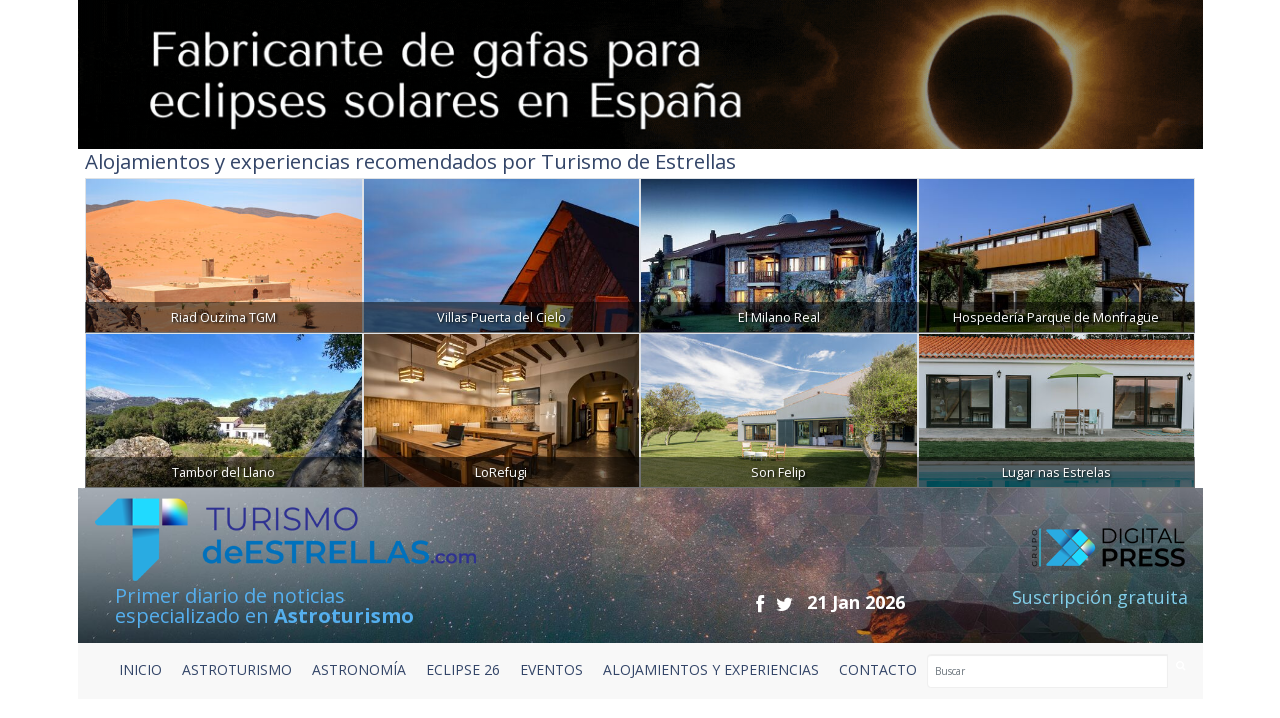

--- FILE ---
content_type: text/html; charset=UTF-8
request_url: https://www.turismodeestrellas.com/basura-espacial-dano-satelite-esa
body_size: 11740
content:

<!DOCTYPE html>
<html lang="es" class="no-js">
 
  <head>
   	<meta charset="ISO-8859-1">
    <meta http-equiv="X-UA-Compatible" content="IE=edge">
    <title>La basura espacial a punto de dañar el satélite Swarm de la ESA</title>  
    <meta name="viewport" content="width=device-width, initial-scale=1">
    <meta name="description" content="Consiguió apartarse del camino de una misteriosa pieza de basura espacial. Ahora, debe reprogramarse para que el sol no lo arrastre fuera de órbita.">
    <meta name="author" content="Digital Press">
    <meta name="keywords" content="basura espacial,satélite,esa,órbita,solar,swarm">
      
    <link href="/vistas/css/bootstrap.min.css" type="text/css" rel="stylesheet">
    <link href="https://cdn.jsdelivr.net/npm/bootstrap@5.2.2/dist/css/bootstrap.min.css" rel="stylesheet" integrity="sha384-Zenh87qX5JnK2Jl0vWa8Ck2rdkQ2Bzep5IDxbcnCeuOxjzrPF/et3URy9Bv1WTRi" crossorigin="anonymous">
    <link href="/vistas/css/carousel-playlist.css" type="text/css" rel="stylesheet">
    <link href="/vistas/css/main.css?v=1" type="text/css" rel="stylesheet">
    <link href="/vistas/css/megamenu.css" type="text/css" rel="stylesheet">
    <link href="/vistas/media/video-js/video-js.min.css" type="text/css" rel="stylesheet">
<link href="/vistas/media/css/lightslider.min.css" type="text/css" rel="stylesheet">
    <link href="/vistas/media/css/slick.css" type="text/css" rel="stylesheet">
    <link href="/vistas/media/css/slick-theme.css" type="text/css" rel="stylesheet">
<link href="/vistas/alojamientos/alojamientos.css" type="text/css" rel="stylesheet">
    

	
            
<link rel="canonical" href="https://www.turismodeestrellas.com/basura-espacial-dano-satelite-esa" />
    
            <link rel="amphtml" href="https://www.turismodeestrellas.com/noticias-amp/astronomia/4406-la-basura-espacial-a-punto-de-danar-el-satelite-swarm-de-la-esa.html">
    
            <meta itemprop="name" content="La basura espacial a punto de dañar el satélite Swarm de la ESA" \>
    
            <meta itemprop="description" content="Consiguió apartarse del camino de una misteriosa pieza de basura espacial. Ahora, debe reprogramarse para que el sol no lo arrastre fuera de órbita." \>
    
            <meta itemprop="image" content="https://www.turismodeestrellas.com/m/p/770x410/media/files/5460_artist-s-view-of-swarm-pillars.jpg" \>
    
            <meta name="twitter:card" content="summary_large_image" \>
    
            <meta name="twitter:title" content="La basura espacial a punto de dañar el satélite Swarm de la ESA" \>
    
            <meta name="twitter:description" content="Consiguió apartarse del camino de una misteriosa pieza de basura espacial. Ahora, debe reprogramarse para que el sol no lo arrastre fuera de órbita." \>
    
            <meta name="twitter:image" content="https://www.turismodeestrellas.com/m/p/770x410/media/files/5460_artist-s-view-of-swarm-pillars.jpg" >
    
            <meta data-ue-u="og:title" property="og:title" content="La basura espacial a punto de dañar el satélite Swarm de la ESA" />
    
            <meta property="og:type" content="article" />
    
            <meta property="og:url" content="https://www.turismodeestrellas.com/basura-espacial-dano-satelite-esa" />
    
            <meta property="og:image" content="https://www.turismodeestrellas.com/m/p/770x410/media/files/5460_artist-s-view-of-swarm-pillars.jpg" />
    
            <meta property="og:image:width" content="710" />
    
            <meta property="og:image:height" content="410" />
    
            <meta property="og:description" content="Consiguió apartarse del camino de una misteriosa pieza de basura espacial. Ahora, debe reprogramarse para que el sol no lo arrastre fuera de órbita." />
    
            <meta property="og:site_name" content="Turismo de Estrellas" />
    
            <meta property="article:published_time" content="2022-07-15 14:05:48" />
    
            <meta property="article:section" content="Astronomía" />
    
            <meta property="article:tag" content="basura espacial,satélite,esa,órbita,solar,swarm" />
    
    
    
     
    <link rel="stylesheet" href="/vistas/css/font-awesome/css/font-awesome.min.css">
    <link href="https://fonts.googleapis.com/css?family=Open+Sans:300,400,600,700,800" rel="stylesheet"> 
       
    
    <link rel="apple-touch-icon" sizes="57x57" href="/vistas/img/apple-icon-57x57.png">
    <link rel="apple-touch-icon" sizes="60x60" href="/vistas/img/apple-icon-60x60.png">
    <link rel="apple-touch-icon" sizes="72x72" href="/vistas/img/apple-icon-72x72.png">
    <link rel="apple-touch-icon" sizes="76x76" href="/vistas/img/apple-icon-76x76.png">
    <link rel="apple-touch-icon" sizes="114x114" href="/vistas/img/apple-icon-114x114.png">
    <link rel="apple-touch-icon" sizes="120x120" href="/vistas/img/apple-icon-120x120.png">
    <link rel="apple-touch-icon" sizes="144x144" href="/vistas/img/apple-icon-144x144.png">
    <link rel="apple-touch-icon" sizes="152x152" href="/vistas/img/apple-icon-152x152.png">
    <link rel="apple-touch-icon" sizes="180x180" href="/vistas/img/apple-icon-180x180.png">
    <link rel="icon" type="image/png" sizes="192x192"  href="/vistas/img/android-icon-192x192.png">
    <link rel="icon" type="image/png" sizes="32x32" href="/vistas/img/favicon-32x32.png">
    <link rel="icon" type="image/png" sizes="96x96" href="/vistas/img/favicon-96x96.png">
    <link rel="icon" type="image/png" sizes="16x16" href="/vistas/img/favicon-16x16.png">
    <link rel="manifest" href="/vistas/img/manifest.json">
    <meta name="msapplication-TileColor" content="#ffffff">
    <meta name="msapplication-TileImage" content="/vistas/img/ms-icon-144x144.png">
    <meta name="theme-color" content="#ffffff">
    <link rel="shortcut icon" href="/favicon.ico">
    
    
    <script src="/vistas/js/vendor/jquery.min.js"></script>
    <script src="/vistas/js/vendor/bootstrap.min.js"></script>
    <script src="/vistas/js/plugins.js"></script>
    <script src="/vistas/js/bootstrap-hover-dropdown.js"></script>
    <script src="/vistas/js/megamenu.js"></script>
    <script src='/vistas/js/mediaelement/build/mediaelement-and-player.min.js'></script>
    <script src="/vistas/js/vendor/modernizr-respond.min.js"></script>

    <script src="/vistas/media/video-js/video.js"></script>
    <script src="/vistas/media/video-js/plugins/vjs.youtube.js"></script>
    <script src="/vistas/media/video-js/plugins/vjs.vimeo.js"></script>
    <script type="text/javascript">videojs.options.flash.swf = "/vistas/media/video-js/video-js.swf";</script>

    <script src="/vistas/media/js/lightslider.js"></script>

<script src="/vistas/media/js/slick.min.js"></script>
<script>function loadScript(a){var b=document.getElementsByTagName("head")[0],c=document.createElement("script");c.type="text/javascript",c.src="https://tracker.metricool.com/resources/be.js",c.onreadystatechange=a,c.onload=a,b.appendChild(c)}loadScript(function(){beTracker.t({hash:"37b49cb32626c0891547a75efa596791"})});</script>
    
    <link rel="alternate" type="application/rss+xml" title="RSS www.turismodeestrellas.com Portada " href="http://www.turismodeestrellas.com/rss/1-portada/" />

<script type="text/javascript">
    (function(c,l,a,r,i,t,y){
        c[a]=c[a]||function(){(c[a].q=c[a].q||[]).push(arguments)};
        t=l.createElement(r);t.async=1;t.src="https://www.clarity.ms/tag/"+i;
        y=l.getElementsByTagName(r)[0];y.parentNode.insertBefore(t,y);
    })(window, document, "clarity", "script", "e6j3qye7r5");
</script>

    
    	<link rel="stylesheet" type="text/css" href="/vistas/js/mediaelement/build/mediaelementplayer.min.css" />
    
    	<link rel="stylesheet" type="text/css" href="/vistas/js/mediaelement/build/mejs-skins.css" />
    
    	<link rel="stylesheet" type="text/css" href="/vistas/alojamientos/alojamientos.css" />
    
    
</head>
    

  
<body>
<div id="fb-root"></div>
<script>(function(d, s, id) {
  var js, fjs = d.getElementsByTagName(s)[0];
  if (d.getElementById(id)) return;
  js = d.createElement(s); js.id = id;
  js.src = "//connect.facebook.net/es_LA/sdk.js#xfbml=1&version=v2.3";
  fjs.parentNode.insertBefore(js, fjs);
}(document, 'script', 'facebook-jssdk'));
</script>

<header>
    	<div class="container">
<div data-id="recbiggen1"><a title="Enlace a celestech" href="https://www.turismodeestrellas.com/publicidad/count/58" target="_blank" ><img src="https://www.turismodeestrellas.com/media/files/10075_banner-celestech-1170-x-155-px.gif" longdesc="https://www.turismodeestrellas.com/media/ld//media/files/10075_banner-celestech-1170-x-155-px.gif" class="center-block" width="1170" height="90"  style="border:0;" alt="celestech" title="celestech" /></a> </div>
<div class="row alojamientos">   
  
<div class="colortres" style="padding-left: 15px;"><strong><h3>Alojamientos y experiencias recomendados por Turismo de Estrellas</h3></strong></div>

    <div class="alojamientos-widget" style="padding-left: 15px;padding-right: 15px;">
      
      <div class="crb col-md-3  " style="margin: 0px;padding-left: 0px;padding-right: 0px;">
        <a href="/alojamientos/17-riad-ouzima-tgm.html" title="Casa Rural | Riad Ouzima TGM" class="col AlojamientoBox"  >
            <img src="/m/p/450x250/media/files/4781_riad-ouzina-tgm-desde-el-monte.jpg" class="img-responsive img-fluid img-thumbnail">
            <div class="crb_nombre" style="width: 100%; ">Riad Ouzima TGM</div>
        </a>
      </div>
      
      <div class="crb col-md-3  " style="margin: 0px;padding-left: 0px;padding-right: 0px;">
        <a href="/alojamientos/83-villas-puerta-del-cielo.html" title="Casa Rural | Villas Puerta del Cielo" class="col AlojamientoBox"  >
            <img src="/m/p/450x250/media/files/7012_cabanas.jpeg" class="img-responsive img-fluid img-thumbnail">
            <div class="crb_nombre" style="width: 100%; ">Villas Puerta del Cielo</div>
        </a>
      </div>
      
      <div class="crb col-md-3  " style="margin: 0px;padding-left: 0px;padding-right: 0px;">
        <a href="/alojamientos/10-el-milano-real.html" title="Hotel Rural | El Milano Real" class="col AlojamientoBox"  >
            <img src="/m/p/450x250/media/files/3393_el-milano-real-aniversario.jpg" class="img-responsive img-fluid img-thumbnail">
            <div class="crb_nombre" style="width: 100%; ">El Milano Real</div>
        </a>
      </div>
      
      <div class="crb col-md-3  " style="margin: 0px;padding-left: 0px;padding-right: 0px;">
        <a href="/alojamientos/7-hospederia-parque-de-monfrague.html" title="Hotel Rural | Hospeder&iacute;a Parque de Monfrag&uuml;e" class="col AlojamientoBox"  >
            <img src="/m/p/450x250/media/files/3379_monfrague3.jpg" class="img-responsive img-fluid img-thumbnail">
            <div class="crb_nombre" style="width: 100%; ">Hospeder&iacute;a Parque de Monfrag&uuml;e</div>
        </a>
      </div>
      
      <div class="crb col-md-3  " style="margin: 0px;padding-left: 0px;padding-right: 0px;">
        <a href="/alojamientos/80-tambor-del-llano.html" title="Casa Rural | Tambor del Llano" class="col AlojamientoBox"  >
            <img src="/m/p/450x250/media/files/6624_img-20170326-124800-hdr-1-163669-159801183984301.jpeg" class="img-responsive img-fluid img-thumbnail">
            <div class="crb_nombre" style="width: 100%; ">Tambor del Llano</div>
        </a>
      </div>
      
      <div class="crb col-md-3  " style="margin: 0px;padding-left: 0px;padding-right: 0px;">
        <a href="/alojamientos/79-lorefugi.html" title="Casa Rural | LoRefugi" class="col AlojamientoBox"  >
            <img src="/m/p/450x250/media/files/6507_lorefugi-13.jpg" class="img-responsive img-fluid img-thumbnail">
            <div class="crb_nombre" style="width: 100%; ">LoRefugi</div>
        </a>
      </div>
      
      <div class="crb col-md-3  " style="margin: 0px;padding-left: 0px;padding-right: 0px;">
        <a href="/alojamientos/69-son-felip.html" title="Casa Rural | Son Felip " class="col AlojamientoBox"  >
            <img src="/m/p/450x250/media/files/7137_jardin.jpg" class="img-responsive img-fluid img-thumbnail">
            <div class="crb_nombre" style="width: 100%; ">Son Felip </div>
        </a>
      </div>
      
      <div class="crb col-md-3  " style="margin: 0px;padding-left: 0px;padding-right: 0px;">
        <a href="/alojamientos/32-lugar-nas-estrelas.html" title="Casa Rural | Lugar nas Estrelas" class="col AlojamientoBox"  >
            <img src="/m/p/450x250/media/files/6192_lugar-nas-estrelas-316.jpg" class="img-responsive img-fluid img-thumbnail">
            <div class="crb_nombre" style="width: 100%; ">Lugar nas Estrelas</div>
        </a>
      </div>
      
    </div>



</div>
<div class="w-100 fondo-header-img ">

<div class="row row-hed">
   <div class="col-md-6 col-sm-6 col-xs-8 pad-logo-2  "> <a href="/index.php"><img src="/vistas/img/turismo-de-estrellas-bg.png" alt="Turismo de Estrellas" title="Turismo de Estrellas" class="left-block"></a>      </div>

    <div class="col-md-6 col-sm-6 col-xs-4 pull-right text-right hidden-xs">
        <a href="https://digitalpress.es/" target="_blank"><img src="/vistas/img/digital-press.png" alt="Digital Press" title="Digital Press" class="pull-right digi-press"></a>  
    
       </div>
    
    
</div>    <div class="clearfix"></div>
<div class="row header-text-2" >
   <div class="col-md-4 col-sm-5 col-xs-5 letras-header-primer"> Primer diario de noticias <br>especializado en <b>Astroturismo</b></div>
    <div class="col-md-5 col-sm-4 col-xs-7">
        <ul class="header-links">
      <li><a href="https://www.facebook.com/TdEstrellas" title="Facebook" target="_blank"><i class="fa fa-facebook fa-lg"></i></a></li>
      <li><a href="https://twitter.com/T_d_Estrellas" title="Twitter" target="_blank"><i class="fa fa-twitter fa-lg"></i></a></li>
      <li class="header-fecha">21 Jan 2026</li>
            
  </ul>    
        
        </div>
    <div class="col-md-3 col-sm-3 col-xs-12 pull-right text-right"><a href="https://www.turismodeestrellas.com/usuarios/alta/" class="letras-header-second">Suscripción gratuita</a></div>
</div>   
  

    
	</div>
  <div class="clearfix"></div>
  <div class="col-md-12 navbar-inverse"> <nav id="navmenusup" class="navbar navbar-inverse megamenu" role="navigation">
        <div class="navbar-header">
          			<button type="button" data-toggle="collapse" data-target="#menusup" class="navbar-toggle"><span class="icon-bar"></span><span class="icon-bar"></span><span class="icon-bar"></span></button><a href="/" class="navbar-brand hide"><img width="96" height="24" alt="" src="/vistas/menu/img/logomegamenu.png"></a>
		</div>
        
        <div id="menusup" class="navbar-collapse collapse">
		  	
          <ul class="nav navbar-nav">
        
        
			
  
			
				
						<li class="nav-item"><a href="/" class="" >Inicio</a></li>
                        
				
                
            
          
			
  
			
				
						<li class="nav-item"><a href="/noticias/listado/1-destinos/" class="" >ASTROTURISMO</a></li>
                        
				
                
            
          
			
  
			
				
						<li class="nav-item"><a href="/noticias/listado/12-astronomia/" class="" >ASTRONOMÍA</a></li>
                        
				
                
            
          
			
  
			
				
						<li class="nav-item"><a href="/noticias/listado/16-eclipse26/" class="" >ECLIPSE 26</a></li>
                        
				
                
            
          
			
  
			
				
						<li class="nav-item"><a href="	/noticias/listado/14-eventos/" class="" >EVENTOS</a></li>
                        
				
                
            
          
			
  
			
				
						<li class="nav-item"><a href="/alojamientos/buscar" class="" >ALOJAMIENTOS Y EXPERIENCIAS</a></li>
                        
				
                
            
          
			
  
			
				
						<li class="nav-item"><a href="/forms/22-contacto.html" class="" >CONTACTO </a></li>
                        
				
                
            
            
                <div class="pull-right menu-buscador"> <form action="/noticias/hemeroteca/" method="GET">
    <div class="input-group">
        <input type="text" class="form-control" placeholder="Buscar" name="texto" id="srch-term">
        <div class="input-group-btn">
            <button class="btn" type="submit"><i class="fa fa-search"></i></button>
        </div>
      </div>
      
   </form></div>
          </ul>
          
           
          
        </div>
    </nav>




</div>
 </div>        
 <div class="clearfix"></div>

  </header>
<div class="container">
<div class="contenido">
  <style>
.carousel-control.left ,
.carousel-control.right{ bottom:40px !important; background-image: none !important;}
</style>



 







<div class="col-md-8 col-sm-8"  id="noticia" >
  <div class="breadcrumb"><a href="/">Inicio</a>  / <a href="/noticias/12-astronomia/">Astronomía</a> / <span>La basura espacial a punto de dañar el satélite Swarm de la ESA</span></div>
      
  <h4 class="colortres"></h4>
    <h1>La basura espacial a punto de dañar el satélite Swarm de la ESA</h1>
  <blockquote>
    <h2>Consiguió apartarse del camino de una misteriosa pieza de basura espacial. Ahora, debe reprogramarse para que el sol no lo arrastre fuera de órbita.</h2>
    <p class="colortres">  </p>
   
   </blockquote>
       	
    <p><span class="colortres"><strong>15 July 2022</strong></span> 
            
            </p>    
    
       
  
  <div id="carousel-example-generic" class="carousel slide" data-ride="carousel">
 
  <div class="carousel-inner" role="listbox">


      

     

    
        <div class="item active">
          <img src="/m/p/770x410/media/files/5460_artist-s-view-of-swarm-pillars.jpg" alt="La basura espacial a punto de daar el satlite Swarm de la ESA" title="La basura espacial a punto de daar el satlite Swarm de la ESA">  
          
          <figcaption style="font-size: 11px;background: #90949c;color: white;font-style: italic;padding-left: 5px;">Concepto artístico del satélite Swarm de la ESA/ Crédito: ESA–P. Carril</figcaption> 
          
        </div>
    

     
    
  </div>

    <a class="left carousel-control" href="#carousel-example-generic" role="button" data-slide="prev">
      <span class="fa fa-angle-left" aria-hidden="true"></span>
      <span class="sr-only">Previous</span>
    </a>
    <a class="right carousel-control" href="#carousel-example-generic" role="button" data-slide="next">
      <span class="fa fa-angle-right" aria-hidden="true"></span>
      <span class="sr-only">Next</span>
    </a>

</div>

<div class="clearfix"></div>

					
<div class="top10 addthis_sharing_toolbox"  data-perfil="" data-url="" data-title="" ></div>


 

     
     

   <div class="row">
        
     <div class="col-md-12" style="text-align:justify"><p style="text-align: justify;">Swarm&nbsp;es la misión de la ESA para desentrañar los misterios del campo magnético de la Tierra.&nbsp;Está compuesto por tres satélites, A, B y C, conocidos cariñosamente como Alpha, Bravo y Charlie.&nbsp;</p>
<p style="text-align: justify;">El pasado 30 de junio <strong>Swarm&nbsp;estuvo peligro por culpa de una misteriosa pieza de basura espacial que fue detectada solo unas horas antes de una posible colisión.</strong></p>
<p style="text-align: justify;">Ahora, un paso crucial en el viaje en curso de la nave espacial hacia cielos más seguros <strong>debe reprogramarse rápidamente, ya que</strong> <strong>la violenta actividad solar relacionada con el aumento gradual del ciclo solar deforma la atmósfera de la Tierra y amenaza con arrastrarla fuera de órbita...</strong></p>
<h6 style="text-align: center;"><strong><img src="/media/files/5463_swarm-constellation.jpg" alt="satélite swarm esa basura espacial ciclo solar" width="700" height="525" style="display: block; margin-left: auto; margin-right: auto;"></strong><span style="color: #ffffff; background-color: #808080;">Enjambre de satélites SWARM de la ESA/ Crédito:&nbsp;ESA–P. Carril</span></h6>
<p style="text-align: justify;"><a href="https://www.esa.int/Space_Safety/Swarm_dodges_collision_during_climb_to_escape_Sun_s_wrath">La ESA responde a las preguntas</a> que ha generado el incidente.</p>
<p style="text-align: justify;"><em><strong>¿Qué sucedió?</strong></em></p>
<p style="text-align: justify;">Una pequeña pieza de basura hecha por el hombre que rodea nuestro planeta, conocida como&nbsp;<a href="https://www.turismodeestrellas.com/noticias/astronomia/4195-basura-espacial-houston-tenemos-un-problema.html">basura espacial,</a> fue detectada a toda velocidad hacia Alpha a las 16:00 CEST, el 30 de junio.&nbsp;<strong>Se pronosticó una colisión potencial solo ocho horas después</strong>, poco después de la medianoche.&nbsp;El riesgo de impacto era lo suficientemente alto como para que Alpha tuviera que quitarse de en medio, rápido.</p>
<p style="text-align: justify;"><em><strong>¿ Hay basura en el espacio&nbsp;?</strong></em></p>
<p style="text-align: justify;">Mucha.&nbsp;Viejos satélites, piezas de cohetes y pequeños restos de colisiones anteriores y desguaces desordenados.&nbsp;Cada pequeña pieza puede causar daños graves a un satélite, las&nbsp;mayores&nbsp;pueden destruir un satélite y crear una gran cantidad de desechos nuevos.</p>
<h6 style="text-align: center;"><span style="color: #ffffff;"><img src="/media/files/5462_sentinel-1-impact.jpg" alt="satélite swarm esa basura espacial ciclo solar" width="700" height="350" style="display: block; margin-left: auto; margin-right: auto;"><span style="background-color: #808080;">Impacto de fragmento Sentinel-1A en el espacio/ Crédito: ESA</span></span></h6>
<p style="text-align: justify;"><strong><em>¿Es la primera vez que sucede lo ocurrido?</em></strong></p>
<p style="text-align: justify;">¿Ese día?&nbsp;Quizás.&nbsp;Pero <strong>cada uno de nuestros satélites tiene que realizar un promedio de dos maniobras evasivas cada año, y eso sin incluir todas las alertas que recibimos que no terminan necesitando una acción evasiva.</strong></p>
<p style="text-align: justify;"><em><strong>Entonces, ¿cuál es el problema?</strong></em></p>
<p style="text-align: justify;">Llevar a cabo una acción evasiva, conocida como '&nbsp;maniobra para evitar colisiones&nbsp;', requiere mucha planificación.&nbsp;Tienes que comprobar que no estás moviendo el satélite a una nueva órbita que lo ponga en riesgo de otras colisiones y tienes que calcular cómo volver a tu órbita original usando la menor cantidad de combustible y perdiendo la menor cantidad de datos científicos posible.</p>
<p style="text-align: justify;">La Oficina de Desechos Espaciales de la ESA analiza los datos de la Red de Vigilancia Espacial de EE. UU. y emite la advertencia de una posible colisión a los equipos de Control de Vuelo y Dinámica de Vuelo de la ESA, generalmente más de 24 horas antes de que la pieza de escombros se acerque más al satélite.</p>
<p style="text-align: justify;">En este caso, solo recibimos un aviso de ocho horas.</p>
<p style="text-align: justify;">Y lo que es peor, la alerta significaba que el equipo Swarm ahora estaba de repente corriendo contra dos relojes.&nbsp;Se planeó otra maniobra para solo unas pocas horas después de la posible colisión y tuvo que cancelarse para darle a Alpha tiempo suficiente para apartarse del camino de los escombros.&nbsp;Esa maniobra también fue muy sensible al tiempo y tuvo que ser completamente replanificada, recalculada y llevada a cabo en un día.</p>
<p style="text-align: justify;"><em><strong>¿Cuál fue la otra maniobra?</strong></em></p>
<p style="text-align: justify;">Alpha y Charlie estaban escalando para escapar de la ira del sol. Ambos satélites necesitaban realizar 25 maniobras durante un período de 10 semanas para alcanzar sus nuevas órbitas más altas. Una de las maniobras de Alpha estaba prevista para tan solo unas horas después de la posible colisión.</p>
<p style="text-align: justify;"><em><strong>Espera, ¿el Sol está acabando con los satélites?</strong></em></p>
<p style="text-align: justify;">Nuestro Sol está entrando en una parte muy activa de su ' ciclo solar ' ahora mismo. Esta actividad está aumentando la densidad de la atmósfera superior de la Tierra. Los satélites están funcionando a través de aire 'más denso', lo que los ralentiza y requiere que utilicen un combustible a bordo más limitado para permanecer en órbita. ¡Alpha y Charlie se estaban moviendo hacia una parte menos densa de la atmósfera donde pueden permanecer en órbita y recolectar datos científicos con suerte por muchos años más y extensiones de misión!</p>
<h6 style="text-align: center;"><span style="color: #ffffff;"><img src="/media/files/5459_solar-cycle-25-prediction-noaa-july-2022-pillars.png" alt="satélite swarm esa basura espacial ciclo solar" width="800" height="281" style="display: block; margin-left: auto; margin-right: auto;"><span style="background-color: #808080;">Predicción del ciclo solar 25, NOAA, julio de 2022</span></span></h6>
<p style="text-align: justify;"><em><strong>¿Qué hubiera pasado sin esta maniobra?</strong></em></p>
<p style="text-align: justify;">Alpha se habría desviado hacia Charlie y las órbitas de los dos satélites pronto se habrían cruzado. Esto habría dejado a la misión Swarm en general 'bizca', limitando su capacidad para hacer ciencia hasta que otro conjunto de maniobras realineara a Alpha y Charlie.</p>
<p style="text-align: justify;"><em><strong>¿Está bien Swarm ahora?</strong></em></p>
<p style="text-align: justify;">El equipo Swarm se puso a trabajar con un tiempo de reacción para rivalizar con un velocista olímpico. Trabajando junto con el equipo de Dinámica de Vuelo en el control de la misión de la ESA, planificaron y llevaron a cabo la acción evasiva en solo cuatro horas, y luego replanificaron y llevaron a cabo la otra maniobra en 24 horas.</p>
<p style="text-align: justify;">Alpha ahora está a salvo de una colisión con ese pedazo de escombros y ha completado su ascenso a cielos más seguros junto a Charlie. Pero hay muchos escombros por ahí, y esto muestra con qué poca aviso puede&nbsp;aparecer una amenaza&nbsp;para un satélite.</p>
<h6 style="text-align: center;"><span style="color: #ffffff;"><img src="/media/files/5461_esa-s-laser-ranging-station-in-tenerife-aims-its-green-laser-to-the-sky-1.jpg" alt="satélite swarm esa basura espacial ciclo solar" width="700" height="467" style="display: block; margin-left: auto; margin-right: auto;"><span style="background-color: #808080;">La estación telemétrica láser de la ESA en Tenerife apunta su láser verde al cielo/ Crédito: ESA</span></span></h6>
<p style="text-align: justify;"><strong><em>¿Cómo se mantienen sus equipos al día con todas estas alertas de colisión?</em></strong></p>
<p style="text-align: justify;">Con nueva tecnología, un comportamiento más sostenible y tomando muy en serio nuestra responsabilidad con los desechos espaciales. Estamos construyendo nueva tecnología para rastrear más escombros, desarrollando nuevas herramientas informáticas que nos ayudarán a planificar y llevar a cabo el número cada vez mayor de maniobras evasivas, y trabajando en pautas que limitan la cantidad de basura nueva que nosotros y otros operadores de satélites agregamos al problema. Incluso estamos trabajando en formas de agarrar pedazos más grandes de escombros y sacarlos de la órbita usando una ' garra espacial '.</p></div> 
       
                      
                  
                    
          
  </div>

      					
<div class="top10 addthis_sharing_toolbox"  data-perfil="" data-url="" data-title="" ></div>

  
      
       
  
             
            
             
 
              
               <div class="row"><div class="col-md-12 titulos"> <h3>Noticias Relacionadas</h3></div></div>
            
                    <div class="clearfix"></div>
                
                  <ul>
                    
       	            <li class="colortres"><a href="/noticias/astronomia/4311-la-basura-espacial-que-se-dirige-a-la-luna-se-sumara-a-mas-de-60-anos-de-desechos-lunares.html" title="La basura espacial que se dirige a la Luna se sumar a ms de 60 aos de desechos lunares"><span class="colorcinco">La basura espacial que se dirige a la Luna se sumará a más de 60 años de desechos lunares</span></a></li>
                    
       	            <li class="colortres"><a href="/noticias/astronomia/4195-basura-espacial-houston-tenemos-un-problema.html" title="Basura espacial Houston tenemos un problema"><span class="colorcinco">Basura espacial: Houston, tenemos un problema</span></a></li>
                    
                  </ul>
                    
                  
                     
<div class="hidden-print">
         
     <div class="clearfix"></div> 

<div class="row">   
  
<div class="colortres" style="padding-left: 15px;"><strong><h3>Alojamientos y experiencias recomendados por Turismo de Estrellas</h3></strong></div>

    <div class="alojamientos-widget" style="padding-left: 15px;padding-right: 15px;">
      
      <div class="crb col-md-3  " style="margin: 0px;padding-left: 0px;padding-right: 0px;">
        <a href="/alojamientos/88-cal-maciarol.html" title="Casa Rural | Cal Maciarol" class="col AlojamientoBox"  >
            <img src="/m/p/450x250/media/files/8720_portada.jpg" class="img-responsive img-fluid img-thumbnail">
            <div class="crb_nombre" style="width: 100%; ">Cal Maciarol</div>
        </a>
      </div>
      
      <div class="crb col-md-3  " style="margin: 0px;padding-left: 0px;padding-right: 0px;">
        <a href="/alojamientos/13-monasterio-el-olivar.html" title="Casa Rural | Monasterio El Olivar" class="col AlojamientoBox"  >
            <img src="/m/p/450x250/media/files/3968_monasterio-el-olivar.jpg" class="img-responsive img-fluid img-thumbnail">
            <div class="crb_nombre" style="width: 100%; ">Monasterio El Olivar</div>
        </a>
      </div>
      
      <div class="crb col-md-3  " style="margin: 0px;padding-left: 0px;padding-right: 0px;">
        <a href="/alojamientos/43-trout-point-lodge.html" title="Casa Rural | Trout Point Lodge" class="col AlojamientoBox"  >
            <img src="/m/p/450x250/media/files/6439_gallery-h-trout-point-lodge-outdoor-barrel-sauna-orig.jpg" class="img-responsive img-fluid img-thumbnail">
            <div class="crb_nombre" style="width: 100%; ">Trout Point Lodge</div>
        </a>
      </div>
      
      <div class="crb col-md-3  " style="margin: 0px;padding-left: 0px;padding-right: 0px;">
        <a href="/alojamientos/63-redondo-de-guayedra.html" title="Casa Rural | Redondo de Guayedra" class="col AlojamientoBox"  >
            <img src="/m/p/450x250/media/files/7070_ecoresort-redondo-guayedra.jpg" class="img-responsive img-fluid img-thumbnail">
            <div class="crb_nombre" style="width: 100%; ">Redondo de Guayedra</div>
        </a>
      </div>
      
    </div>


 
</div>   
<div class="clearfix"></div>
</div>         
         
  
   <div class="row hidden-print" id="formulario_enviado" style="display:none; text-align:center"><h4 class="colortres">Su comentario se ha enviado correctamente, en cuanto lo verifiquemos quedara activo. <br />Gracias.</h4></div>

	<div class="hidden-print" id="formulario_comentar">
    
      <form id="FormComentar" action="" class="form-horizontal" data-action="/noticias/comentar/" autocomplete="off" novalidate="novalidate">
        <div class="col-md-8 col-sm-6">
    <div class="hidden-print">
<h3>OPINI&Oacute;N DE NUESTROS LECTORES</h3>



 

    <h3>Da tu opini&oacute;n</h3>
  </div>
              <div class="form-group">
               <label for="Nombre" class="col-sm-3 control-label">Nombre<sup class="colortres">*</sup></label>
                <div class="col-md-7"><input type="text" class="form-control required" placeholder="Nombre..." required  name="Nombre" id="nombre"  /></div>
            </div>
    
    
           <div class="form-group">
               <label for="Email" class="col-sm-3 control-label">E-mail<sup class="colortres">*</sup></label>
                <div class="col-md-7"><input type="email" class="form-control required email" placeholder="Email..." required  name="Email" id="email"  /></div>
            </div>
            <div class="form-group ">
                 <label for="Opinion" class="col-sm-3 control-label">Opini&oacute;n<sup class="colortres">*</sup></label>
                <div class="col-md-7"><textarea  class="form-control required" placeholder="Opini&oacute;n..." required  name="Opinion" id="opinion" /></textarea></div>
            </div>
            
           
 
 
 
 
 

           
  <div id="recaptcha_widget" class="form-group">
	     <div class="col-sm-3">
	     </div> 
     
	     <div class="col-sm-8">
    	 <div class="g-recaptcha" data-sitekey="6LdP7BMUAAAAAP5ONDArEN6FJRFpB8QJ4owFkPHk"></div>
	     	 
	     </div>
     
     </div>
  
             
    
    
          <div class="clearfix"></div>
    
          <small>NOTA: Las opiniones sobre las noticias no ser&aacute;n publicadas inmediatamente, quedar&aacute;n pendientes de validaci&oacute;n por parte de un administrador del peri&oacute;dico.</small>
            <div class="control-group">
               <div class="form-group text-center">
                 <input type="hidden" name="idnoticia" value="4406" />
                 <input type="reset" class=" btn text-center" name="Cancelar" value="Cancelar" style="margin-bottom:10px;"/>
                 <input type="submit" class=" btn text-center btn-danger" name=" Enviar" value="Enviar" style="margin-bottom:10px;" />
               </div>
            </div>
    
          </div>
            
          <div class="col-md-4 col-sm-4 pull-right" style="text-align:justify">
            <h4 class="colortres">NORMAS DE USO</h4>
              <p><span class="colorcuatro">1.</span> Se debe mantener un lenguaje respetuoso, evitando palabras o contenido abusivo, amenazador u obsceno.</p>
             <p><span class="colorcuatro">2.</span> www.turismodeestrellas.com se reserva el derecho a suprimir o editar comentarios.</p>
             <p><span class="colorcuatro">3.</span> Las opiniones publicadas en este espacio corresponden a las de los usuarios y no a www.turismodeestrellas.com</p>
             <p><span class="colorcuatro">4.</span> Al enviar un mensaje el autor del mismo acepta las normas de uso.</p>
            
          </div>
    </form>         
    
   </div>


 
</div>
<div class="col-md-4 col-sm-4 pull-right hidden-print">


<div>
 <h3 class="colortres top30">Alojamientos y Experiencias</h3>


    <div class="alojamientos-widget">
      
      <div class="crb">
        <a href="/alojamientos/25-masia-el-palomar.html" title="Casa Rural | Mas&iacute;a El Palomar" class="col AlojamientoBox"  >
            <img src="/m/p/170x100/media/files/6090_405524805.jpg" class="img-fluid img-thumbnail" >
            <div class="crb_nombre">Mas&iacute;a El Palomar</div>
        </a>
      </div>
      
      <div class="crb">
        <a href="/alojamientos/66-casa-tasarte.html" title="Casa Rural | Casa Tasarte" class="col AlojamientoBox"  >
            <img src="/m/p/170x100/media/files/6586_casa.jpg" class="img-fluid img-thumbnail" >
            <div class="crb_nombre">Casa Tasarte</div>
        </a>
      </div>
      
      <div class="crb">
        <a href="/alojamientos/57-hotel-molino-alto.html" title="Hotel Rural | Hotel Molino Alto " class="col AlojamientoBox"  >
            <img src="/m/p/170x100/media/files/6800_portada.jpg" class="img-fluid img-thumbnail" >
            <div class="crb_nombre">Hotel Molino Alto </div>
        </a>
      </div>
      
      <div class="crb">
        <a href="/alojamientos/62-mas-pineda.html" title="Casa Rural | Mas Pineda " class="col AlojamientoBox"  >
            <img src="/m/p/170x100/media/files/6668_jardin.jpg" class="img-fluid img-thumbnail" >
            <div class="crb_nombre">Mas Pineda </div>
        </a>
      </div>
      
      <div class="crb">
        <a href="/alojamientos/61-la-casa-de-al-lado.html" title="Casa Rural | La Casa de al Lado" class="col AlojamientoBox"  >
            <img src="/m/p/170x100/media/files/6474_173869126.jpg" class="img-fluid img-thumbnail" >
            <div class="crb_nombre">La Casa de al Lado</div>
        </a>
      </div>
      
      <div class="crb">
        <a href="/alojamientos/13-monasterio-el-olivar.html" title="Casa Rural | Monasterio El Olivar" class="col AlojamientoBox"  >
            <img src="/m/p/170x100/media/files/3968_monasterio-el-olivar.jpg" class="img-fluid img-thumbnail" >
            <div class="crb_nombre">Monasterio El Olivar</div>
        </a>
      </div>
      
      <div class="crb">
        <a href="/alojamientos/24-campamento-quimpi.html" title="Hotel Rural | Campamento Quimpi" class="col AlojamientoBox"  >
            <img src="/m/p/170x100/media/files/6083_campamento-quimpi.jpg" class="img-fluid img-thumbnail" >
            <div class="crb_nombre">Campamento Quimpi</div>
        </a>
      </div>
      
      <div class="crb">
        <a href="/alojamientos/90-hotel-rural-sisapo.html" title="Hotel Rural |  Hotel Rural Sisapo" class="col AlojamientoBox"  >
            <img src="/m/p/170x100/media/files/7422_sisapo.jpg" class="img-fluid img-thumbnail" >
            <div class="crb_nombre"> Hotel Rural Sisapo</div>
        </a>
      </div>
      
      <div class="crb">
        <a href="/alojamientos/68-navalacedra.html" title="Casa Rural | Navalacedra " class="col AlojamientoBox"  >
            <img src="/m/p/170x100/media/files/6400_23041913master-2.jpg" class="img-fluid img-thumbnail" >
            <div class="crb_nombre">Navalacedra </div>
        </a>
      </div>
      
      <div class="crb">
        <a href="/alojamientos/86-el-mirlo-blanco.html" title="Hotel Rural | El Mirlo Blanco " class="col AlojamientoBox"  >
            <img src="/m/p/170x100/media/files/7681_mirlo-blanco-avila.jpg" class="img-fluid img-thumbnail" >
            <div class="crb_nombre">El Mirlo Blanco </div>
        </a>
      </div>
      
    </div>


<div class="text-center"><a type="button" class="btn btn-primary" style="background-color: #334568;border-color: #334568;" href="/alojamientos/buscar">Buscar más</a></div>

</div>  


 
   <div class="clearfix"></div>
    <div class="pestana">
   
      <a href="/noticias/ultimahora/"><img src="/vistas/img/ultimas-noticias.png"  alt="Últimas noticias" title="Últimas noticias" class="img-responsive "/></a> 
        <ul class="list-inline">
       
            
                
     
                <li><p class="small"><span class="colortres"> <strong>13:02</strong></span> <span class="colorocho">21 January 2026</span></p>
                <p> <a href="/noticias/destinos/5730-la-agenda-del-astroturismo-marca-fitur-2026-eclipses-destinos-y-cielos-estrellados.html" class="title coloruno">La agenda del astroturismo marca FITUR 2026: eclipses, destinos y cielos estrellados</a> </p>
                </li>
     
        
            
                
     
                <li><p class="small"><span class="colortres"> <strong>20:00</strong></span> <span class="colorocho">20 January 2026</span></p>
                <p> <a href="/noticias/astronomia/5729-las-auroras-boreales-vuelven-a-iluminar-el-cielo-incluso-en-espana.html" class="title coloruno">Las Auroras boreales vuelven a iluminar el cielo… incluso en España</a> </p>
                </li>
     
        
            
                
     
                <li><p class="small"><span class="colortres"> <strong>13:55</strong></span> <span class="colorocho">19 January 2026</span></p>
                <p> <a href="/noticias/destinos/5725-extremadura-se-reafirma-como-gran-referente-del-astroturismo-en-fitur-2026.html" class="title coloruno">Extremadura se reafirma como gran referente del astroturismo en FITUR 2026</a> </p>
                </li>
     
        
            
                
     
                <li><p class="small"><span class="colortres"> <strong>13:53</strong></span> <span class="colorocho">14 January 2026</span></p>
                <p> <a href="/noticias/destinos/5721-fitur-2026-y-el-eclipse-solar-el-gran-ano-del-turismo-de-estrellas-en-espana.html" class="title coloruno">FITUR 2026 y el eclipse solar: el gran año del turismo de estrellas en España</a> </p>
                </li>
     
        
        
    </ul>
    </div>



 


<div class="clearfix"></div> 
 
 <div class="publicidad">  <a title="Enlace a global astronomia" href="https://www.turismodeestrellas.com/publicidad/count/38" target="_blank" ><img src="https://www.turismodeestrellas.com/media/files/5256_anuncio-turismodeestrellas5.jpg" longdesc="https://www.turismodeestrellas.com/media/ld//media/files/5256_anuncio-turismodeestrellas5.jpg" class="center-block" width="300" height="250"  style="border:0;" alt="global astronomia" title="global astronomia" /></a>  </div>
  
 
 



<div class="clearfix"></div> 



    
 




       
       
</div>


  <div class="clearfix"></div>
</div>
</div>
<div class="hidden-print top30">
  <footer>
    
  <div class="clearfix top20"></div>  

<div class="fondo4 top30 tam16">
<div class="container">
 <div class="col-sm-8 top30 bottom30">  
    <img src="/vistas/img/logo_pie.png" alt="Turismo de Estrellas" title="Turismo de Estrellas" class="ma_top ma_left img-responsive" />
            <ul class="col-lg-4 col-md-4 col-sm-4 list-down top10">
               <li class="colortres"><strong>Sobre Nosotros</strong></li>
                <li><a href="/contenido/4-quienes-somos.html" title="&iquest;Qui&eacute;nes somos?">&iquest;Qui&eacute;nes somos?</a></li>
                <li><a href="/contenido/27-politica-editorial.html" title="Pol&iacute;tica Editorial">Pol&iacute;tica Editorial</a></li>
                <li><a href="/forms/22-Contacto.html" title="Contacto">Contacto</a></li>
            </ul>
            <ul class="col-lg-4 col-md-4 col-sm-4  list-down top10">
                 <li class="colortres"><strong>Comunicaci&oacute;n</strong></li>
                <li><a href="/contenido/29-publicidad.html" title="Publicidad">Publicidad</a></li>
                <li><a href="/forms/31-colabora.html" title="Colabora">Colabora</a></li>
                <li><a href="/forms/6-cartas-al-director.html" title="Cartas al Director">Cartas al Director</a></li>
                <li><a href="/forms/2-curriculum.html" title="Curr&iacute;culum">Curr&iacute;culum</a></li>
            </ul>
            <ul class="col-lg-4 col-md-4 col-sm-4  hidden-xs list-down top10">
                <li class="colortres"><strong>Aspectos Legales</strong></li>
                <li><a href="/contenido/2-aviso-legal.html" title="Aviso Legal">Aviso Legal</a></li> 
                <li><a href="/contenido/6-informacion-general.html" title="Informaci&oacute;n General">Informaci&oacute;n General</a></li>
                <li><a href="/contenido/1-confidencialidad-datos.html" title="Privacidad de los Datos">Privacidad de los Datos</a></li>
            </ul>
         </div>  
         
      
         <div class="col-lg-4 col-md-4 col-sm-4 top30 colortres">  
         	<img title="Grupo Digital Press" src="/vistas/img/grupodp.png" class="bottom20">
            
        
            <p class="top10"><strong><a href="#" class="collapse_footer" data-contraer="extremadura" data-estado="close">Extremadura <i class="fa fa-caret-down colordos" aria-hidden="true"></i></a></strong></p>
            <div id="extremadura" style="display: none;">
            <p> <a href="http://www.regiondigital.com" target="_blank">Regi&oacute;n Digital</a></p>
            <p> <a href="https://www.miextremadura.com/" target="_blank">Mi Extremadura</a></p>
          </div>
       
         
        
            <p class="top10"><strong><a href="#" class="collapse_footer" data-contraer="andalucia" data-estado="close">Andaluc&iacute;a <i class="fa fa-caret-down colordos" aria-hidden="true"></i> </a></strong></p>
            <div id="andalucia" style="display: none;"><p><a href="http://www.andaluciahoy.com/" target="_blank">Andaluc&iacute;a Hoy</a></p></div>
        
            
     
        
     
        	<p class="top10"><strong><a href="#" class="collapse_footer" data-contraer="portugal" data-estado="close">Portugal <i class="fa fa-caret-down colordos" aria-hidden="true"></i></a> </strong></p>
            <div id="portugal" style="display: none;"><p>
            <p><a href="http://www.diariodosul.com.pt/" target="_blank">Di&aacute;rio do Sul</a></p>
            <p><a href="http://www.linhasdeelvas.pt/" target="_blank">Linhas de Elvas</a></p>
            
            </div>
            
            <p class="top10"><strong><a href="#" class="collapse_footer" data-contraer="tematico" data-estado="close">Temáticos <i class="fa fa-caret-down colordos" aria-hidden="true"></i> </a></strong></p>
            <div id="tematico" style="display: none;"><p><a href="https://www.turismodeestrellas.com/" target="_blank">Turismo de Estrellas</a></p>
            
     </div>      
      
    
     
   <div class="clearfix"></div> 
  </div>   
 </div> 


	<script src="/vistas/js/vendor/jquery-expander.js"></script>

	<script src="/vistas/js/mediaelement/build/mediaelement-and-player.min.js"></script>

	<script src="//s7.addthis.com/js/300/addthis_widget.js#pubid=ra-559d43ee5741895d"></script>

	<script src="/vistas/js/jquery.validate/jquery.validate.min.js"></script>

	<script src="/vistas/js/jquery.validate/messages_es.js"></script>

	<script src="//www.google.com/recaptcha/api.js?hl=es"></script>

	<script src="/vistas/js/jquery.validate/jquery.validate.extras.js"></script>

	<script src="/vistas/js/jquery.validate/jquery.validate.bootstrap.js"></script>

	<script src="/vistas/noticias/js/comentar.js"></script>

<script src="/vistas/js/theia-sticky-sidebar.min.js"></script>
<script src="/vistas/js/ResizeSensor.min.js"></script>
<script src="https://static.addtoany.com/menu/page.js"></script>

<script type="text/javascript">
  $(".collapse_footer").click(function () {
if($(this).data("estado")=='close')
{
   $( "#"+$(this).data("contraer") ).show( "slow" );
   $(this).data("estado","open");
   $(this).children().removeClass("fa-caret-down").addClass("fa-caret-up");
}
else
{
   $( "#"+$(this).data("contraer") ).hide( "slow" );
   $(this).data("estado","close");
   $(this).children().removeClass("fa-caret-up").addClass("fa-caret-down");
}
   return false;
})

$(document).ready(function() {
    $('.content, .sidebar').theiaStickySidebar({
      // Settings
      additionalMarginTop: 30
    });

  
  });  

  $(window).load(function(){
    
      
        $('video,audio').mediaelementplayer();    
      
        $('.btn').tooltip();    
      
    
  });
</script>



    </footer>
</div>
<div class="google_analytics"></div>

<script async src="https://www.googletagmanager.com/gtag/js?id=UA-70236924-25"></script>
<script>
  window.dataLayer = window.dataLayer || [];
  function gtag(){dataLayer.push(arguments);}
  gtag('js', new Date());

  gtag('config', 'UA-70236924-25');
  </script>


<!-- Google tag (gtag.js) -->
<script async src="https://www.googletagmanager.com/gtag/js?id=G-CRZ54VFCSZ"></script>
<script>
  window.dataLayer = window.dataLayer || [];
  function gtag(){dataLayer.push(arguments);}
  gtag('js', new Date());

  gtag('config', 'G-CRZ54VFCSZ');
</script> 

</body>

</HTML>

--- FILE ---
content_type: text/html; charset=utf-8
request_url: https://www.google.com/recaptcha/api2/anchor?ar=1&k=6LdP7BMUAAAAAP5ONDArEN6FJRFpB8QJ4owFkPHk&co=aHR0cHM6Ly93d3cudHVyaXNtb2RlZXN0cmVsbGFzLmNvbTo0NDM.&hl=es&v=PoyoqOPhxBO7pBk68S4YbpHZ&size=normal&anchor-ms=20000&execute-ms=30000&cb=ktupunyiapnc
body_size: 49813
content:
<!DOCTYPE HTML><html dir="ltr" lang="es"><head><meta http-equiv="Content-Type" content="text/html; charset=UTF-8">
<meta http-equiv="X-UA-Compatible" content="IE=edge">
<title>reCAPTCHA</title>
<style type="text/css">
/* cyrillic-ext */
@font-face {
  font-family: 'Roboto';
  font-style: normal;
  font-weight: 400;
  font-stretch: 100%;
  src: url(//fonts.gstatic.com/s/roboto/v48/KFO7CnqEu92Fr1ME7kSn66aGLdTylUAMa3GUBHMdazTgWw.woff2) format('woff2');
  unicode-range: U+0460-052F, U+1C80-1C8A, U+20B4, U+2DE0-2DFF, U+A640-A69F, U+FE2E-FE2F;
}
/* cyrillic */
@font-face {
  font-family: 'Roboto';
  font-style: normal;
  font-weight: 400;
  font-stretch: 100%;
  src: url(//fonts.gstatic.com/s/roboto/v48/KFO7CnqEu92Fr1ME7kSn66aGLdTylUAMa3iUBHMdazTgWw.woff2) format('woff2');
  unicode-range: U+0301, U+0400-045F, U+0490-0491, U+04B0-04B1, U+2116;
}
/* greek-ext */
@font-face {
  font-family: 'Roboto';
  font-style: normal;
  font-weight: 400;
  font-stretch: 100%;
  src: url(//fonts.gstatic.com/s/roboto/v48/KFO7CnqEu92Fr1ME7kSn66aGLdTylUAMa3CUBHMdazTgWw.woff2) format('woff2');
  unicode-range: U+1F00-1FFF;
}
/* greek */
@font-face {
  font-family: 'Roboto';
  font-style: normal;
  font-weight: 400;
  font-stretch: 100%;
  src: url(//fonts.gstatic.com/s/roboto/v48/KFO7CnqEu92Fr1ME7kSn66aGLdTylUAMa3-UBHMdazTgWw.woff2) format('woff2');
  unicode-range: U+0370-0377, U+037A-037F, U+0384-038A, U+038C, U+038E-03A1, U+03A3-03FF;
}
/* math */
@font-face {
  font-family: 'Roboto';
  font-style: normal;
  font-weight: 400;
  font-stretch: 100%;
  src: url(//fonts.gstatic.com/s/roboto/v48/KFO7CnqEu92Fr1ME7kSn66aGLdTylUAMawCUBHMdazTgWw.woff2) format('woff2');
  unicode-range: U+0302-0303, U+0305, U+0307-0308, U+0310, U+0312, U+0315, U+031A, U+0326-0327, U+032C, U+032F-0330, U+0332-0333, U+0338, U+033A, U+0346, U+034D, U+0391-03A1, U+03A3-03A9, U+03B1-03C9, U+03D1, U+03D5-03D6, U+03F0-03F1, U+03F4-03F5, U+2016-2017, U+2034-2038, U+203C, U+2040, U+2043, U+2047, U+2050, U+2057, U+205F, U+2070-2071, U+2074-208E, U+2090-209C, U+20D0-20DC, U+20E1, U+20E5-20EF, U+2100-2112, U+2114-2115, U+2117-2121, U+2123-214F, U+2190, U+2192, U+2194-21AE, U+21B0-21E5, U+21F1-21F2, U+21F4-2211, U+2213-2214, U+2216-22FF, U+2308-230B, U+2310, U+2319, U+231C-2321, U+2336-237A, U+237C, U+2395, U+239B-23B7, U+23D0, U+23DC-23E1, U+2474-2475, U+25AF, U+25B3, U+25B7, U+25BD, U+25C1, U+25CA, U+25CC, U+25FB, U+266D-266F, U+27C0-27FF, U+2900-2AFF, U+2B0E-2B11, U+2B30-2B4C, U+2BFE, U+3030, U+FF5B, U+FF5D, U+1D400-1D7FF, U+1EE00-1EEFF;
}
/* symbols */
@font-face {
  font-family: 'Roboto';
  font-style: normal;
  font-weight: 400;
  font-stretch: 100%;
  src: url(//fonts.gstatic.com/s/roboto/v48/KFO7CnqEu92Fr1ME7kSn66aGLdTylUAMaxKUBHMdazTgWw.woff2) format('woff2');
  unicode-range: U+0001-000C, U+000E-001F, U+007F-009F, U+20DD-20E0, U+20E2-20E4, U+2150-218F, U+2190, U+2192, U+2194-2199, U+21AF, U+21E6-21F0, U+21F3, U+2218-2219, U+2299, U+22C4-22C6, U+2300-243F, U+2440-244A, U+2460-24FF, U+25A0-27BF, U+2800-28FF, U+2921-2922, U+2981, U+29BF, U+29EB, U+2B00-2BFF, U+4DC0-4DFF, U+FFF9-FFFB, U+10140-1018E, U+10190-1019C, U+101A0, U+101D0-101FD, U+102E0-102FB, U+10E60-10E7E, U+1D2C0-1D2D3, U+1D2E0-1D37F, U+1F000-1F0FF, U+1F100-1F1AD, U+1F1E6-1F1FF, U+1F30D-1F30F, U+1F315, U+1F31C, U+1F31E, U+1F320-1F32C, U+1F336, U+1F378, U+1F37D, U+1F382, U+1F393-1F39F, U+1F3A7-1F3A8, U+1F3AC-1F3AF, U+1F3C2, U+1F3C4-1F3C6, U+1F3CA-1F3CE, U+1F3D4-1F3E0, U+1F3ED, U+1F3F1-1F3F3, U+1F3F5-1F3F7, U+1F408, U+1F415, U+1F41F, U+1F426, U+1F43F, U+1F441-1F442, U+1F444, U+1F446-1F449, U+1F44C-1F44E, U+1F453, U+1F46A, U+1F47D, U+1F4A3, U+1F4B0, U+1F4B3, U+1F4B9, U+1F4BB, U+1F4BF, U+1F4C8-1F4CB, U+1F4D6, U+1F4DA, U+1F4DF, U+1F4E3-1F4E6, U+1F4EA-1F4ED, U+1F4F7, U+1F4F9-1F4FB, U+1F4FD-1F4FE, U+1F503, U+1F507-1F50B, U+1F50D, U+1F512-1F513, U+1F53E-1F54A, U+1F54F-1F5FA, U+1F610, U+1F650-1F67F, U+1F687, U+1F68D, U+1F691, U+1F694, U+1F698, U+1F6AD, U+1F6B2, U+1F6B9-1F6BA, U+1F6BC, U+1F6C6-1F6CF, U+1F6D3-1F6D7, U+1F6E0-1F6EA, U+1F6F0-1F6F3, U+1F6F7-1F6FC, U+1F700-1F7FF, U+1F800-1F80B, U+1F810-1F847, U+1F850-1F859, U+1F860-1F887, U+1F890-1F8AD, U+1F8B0-1F8BB, U+1F8C0-1F8C1, U+1F900-1F90B, U+1F93B, U+1F946, U+1F984, U+1F996, U+1F9E9, U+1FA00-1FA6F, U+1FA70-1FA7C, U+1FA80-1FA89, U+1FA8F-1FAC6, U+1FACE-1FADC, U+1FADF-1FAE9, U+1FAF0-1FAF8, U+1FB00-1FBFF;
}
/* vietnamese */
@font-face {
  font-family: 'Roboto';
  font-style: normal;
  font-weight: 400;
  font-stretch: 100%;
  src: url(//fonts.gstatic.com/s/roboto/v48/KFO7CnqEu92Fr1ME7kSn66aGLdTylUAMa3OUBHMdazTgWw.woff2) format('woff2');
  unicode-range: U+0102-0103, U+0110-0111, U+0128-0129, U+0168-0169, U+01A0-01A1, U+01AF-01B0, U+0300-0301, U+0303-0304, U+0308-0309, U+0323, U+0329, U+1EA0-1EF9, U+20AB;
}
/* latin-ext */
@font-face {
  font-family: 'Roboto';
  font-style: normal;
  font-weight: 400;
  font-stretch: 100%;
  src: url(//fonts.gstatic.com/s/roboto/v48/KFO7CnqEu92Fr1ME7kSn66aGLdTylUAMa3KUBHMdazTgWw.woff2) format('woff2');
  unicode-range: U+0100-02BA, U+02BD-02C5, U+02C7-02CC, U+02CE-02D7, U+02DD-02FF, U+0304, U+0308, U+0329, U+1D00-1DBF, U+1E00-1E9F, U+1EF2-1EFF, U+2020, U+20A0-20AB, U+20AD-20C0, U+2113, U+2C60-2C7F, U+A720-A7FF;
}
/* latin */
@font-face {
  font-family: 'Roboto';
  font-style: normal;
  font-weight: 400;
  font-stretch: 100%;
  src: url(//fonts.gstatic.com/s/roboto/v48/KFO7CnqEu92Fr1ME7kSn66aGLdTylUAMa3yUBHMdazQ.woff2) format('woff2');
  unicode-range: U+0000-00FF, U+0131, U+0152-0153, U+02BB-02BC, U+02C6, U+02DA, U+02DC, U+0304, U+0308, U+0329, U+2000-206F, U+20AC, U+2122, U+2191, U+2193, U+2212, U+2215, U+FEFF, U+FFFD;
}
/* cyrillic-ext */
@font-face {
  font-family: 'Roboto';
  font-style: normal;
  font-weight: 500;
  font-stretch: 100%;
  src: url(//fonts.gstatic.com/s/roboto/v48/KFO7CnqEu92Fr1ME7kSn66aGLdTylUAMa3GUBHMdazTgWw.woff2) format('woff2');
  unicode-range: U+0460-052F, U+1C80-1C8A, U+20B4, U+2DE0-2DFF, U+A640-A69F, U+FE2E-FE2F;
}
/* cyrillic */
@font-face {
  font-family: 'Roboto';
  font-style: normal;
  font-weight: 500;
  font-stretch: 100%;
  src: url(//fonts.gstatic.com/s/roboto/v48/KFO7CnqEu92Fr1ME7kSn66aGLdTylUAMa3iUBHMdazTgWw.woff2) format('woff2');
  unicode-range: U+0301, U+0400-045F, U+0490-0491, U+04B0-04B1, U+2116;
}
/* greek-ext */
@font-face {
  font-family: 'Roboto';
  font-style: normal;
  font-weight: 500;
  font-stretch: 100%;
  src: url(//fonts.gstatic.com/s/roboto/v48/KFO7CnqEu92Fr1ME7kSn66aGLdTylUAMa3CUBHMdazTgWw.woff2) format('woff2');
  unicode-range: U+1F00-1FFF;
}
/* greek */
@font-face {
  font-family: 'Roboto';
  font-style: normal;
  font-weight: 500;
  font-stretch: 100%;
  src: url(//fonts.gstatic.com/s/roboto/v48/KFO7CnqEu92Fr1ME7kSn66aGLdTylUAMa3-UBHMdazTgWw.woff2) format('woff2');
  unicode-range: U+0370-0377, U+037A-037F, U+0384-038A, U+038C, U+038E-03A1, U+03A3-03FF;
}
/* math */
@font-face {
  font-family: 'Roboto';
  font-style: normal;
  font-weight: 500;
  font-stretch: 100%;
  src: url(//fonts.gstatic.com/s/roboto/v48/KFO7CnqEu92Fr1ME7kSn66aGLdTylUAMawCUBHMdazTgWw.woff2) format('woff2');
  unicode-range: U+0302-0303, U+0305, U+0307-0308, U+0310, U+0312, U+0315, U+031A, U+0326-0327, U+032C, U+032F-0330, U+0332-0333, U+0338, U+033A, U+0346, U+034D, U+0391-03A1, U+03A3-03A9, U+03B1-03C9, U+03D1, U+03D5-03D6, U+03F0-03F1, U+03F4-03F5, U+2016-2017, U+2034-2038, U+203C, U+2040, U+2043, U+2047, U+2050, U+2057, U+205F, U+2070-2071, U+2074-208E, U+2090-209C, U+20D0-20DC, U+20E1, U+20E5-20EF, U+2100-2112, U+2114-2115, U+2117-2121, U+2123-214F, U+2190, U+2192, U+2194-21AE, U+21B0-21E5, U+21F1-21F2, U+21F4-2211, U+2213-2214, U+2216-22FF, U+2308-230B, U+2310, U+2319, U+231C-2321, U+2336-237A, U+237C, U+2395, U+239B-23B7, U+23D0, U+23DC-23E1, U+2474-2475, U+25AF, U+25B3, U+25B7, U+25BD, U+25C1, U+25CA, U+25CC, U+25FB, U+266D-266F, U+27C0-27FF, U+2900-2AFF, U+2B0E-2B11, U+2B30-2B4C, U+2BFE, U+3030, U+FF5B, U+FF5D, U+1D400-1D7FF, U+1EE00-1EEFF;
}
/* symbols */
@font-face {
  font-family: 'Roboto';
  font-style: normal;
  font-weight: 500;
  font-stretch: 100%;
  src: url(//fonts.gstatic.com/s/roboto/v48/KFO7CnqEu92Fr1ME7kSn66aGLdTylUAMaxKUBHMdazTgWw.woff2) format('woff2');
  unicode-range: U+0001-000C, U+000E-001F, U+007F-009F, U+20DD-20E0, U+20E2-20E4, U+2150-218F, U+2190, U+2192, U+2194-2199, U+21AF, U+21E6-21F0, U+21F3, U+2218-2219, U+2299, U+22C4-22C6, U+2300-243F, U+2440-244A, U+2460-24FF, U+25A0-27BF, U+2800-28FF, U+2921-2922, U+2981, U+29BF, U+29EB, U+2B00-2BFF, U+4DC0-4DFF, U+FFF9-FFFB, U+10140-1018E, U+10190-1019C, U+101A0, U+101D0-101FD, U+102E0-102FB, U+10E60-10E7E, U+1D2C0-1D2D3, U+1D2E0-1D37F, U+1F000-1F0FF, U+1F100-1F1AD, U+1F1E6-1F1FF, U+1F30D-1F30F, U+1F315, U+1F31C, U+1F31E, U+1F320-1F32C, U+1F336, U+1F378, U+1F37D, U+1F382, U+1F393-1F39F, U+1F3A7-1F3A8, U+1F3AC-1F3AF, U+1F3C2, U+1F3C4-1F3C6, U+1F3CA-1F3CE, U+1F3D4-1F3E0, U+1F3ED, U+1F3F1-1F3F3, U+1F3F5-1F3F7, U+1F408, U+1F415, U+1F41F, U+1F426, U+1F43F, U+1F441-1F442, U+1F444, U+1F446-1F449, U+1F44C-1F44E, U+1F453, U+1F46A, U+1F47D, U+1F4A3, U+1F4B0, U+1F4B3, U+1F4B9, U+1F4BB, U+1F4BF, U+1F4C8-1F4CB, U+1F4D6, U+1F4DA, U+1F4DF, U+1F4E3-1F4E6, U+1F4EA-1F4ED, U+1F4F7, U+1F4F9-1F4FB, U+1F4FD-1F4FE, U+1F503, U+1F507-1F50B, U+1F50D, U+1F512-1F513, U+1F53E-1F54A, U+1F54F-1F5FA, U+1F610, U+1F650-1F67F, U+1F687, U+1F68D, U+1F691, U+1F694, U+1F698, U+1F6AD, U+1F6B2, U+1F6B9-1F6BA, U+1F6BC, U+1F6C6-1F6CF, U+1F6D3-1F6D7, U+1F6E0-1F6EA, U+1F6F0-1F6F3, U+1F6F7-1F6FC, U+1F700-1F7FF, U+1F800-1F80B, U+1F810-1F847, U+1F850-1F859, U+1F860-1F887, U+1F890-1F8AD, U+1F8B0-1F8BB, U+1F8C0-1F8C1, U+1F900-1F90B, U+1F93B, U+1F946, U+1F984, U+1F996, U+1F9E9, U+1FA00-1FA6F, U+1FA70-1FA7C, U+1FA80-1FA89, U+1FA8F-1FAC6, U+1FACE-1FADC, U+1FADF-1FAE9, U+1FAF0-1FAF8, U+1FB00-1FBFF;
}
/* vietnamese */
@font-face {
  font-family: 'Roboto';
  font-style: normal;
  font-weight: 500;
  font-stretch: 100%;
  src: url(//fonts.gstatic.com/s/roboto/v48/KFO7CnqEu92Fr1ME7kSn66aGLdTylUAMa3OUBHMdazTgWw.woff2) format('woff2');
  unicode-range: U+0102-0103, U+0110-0111, U+0128-0129, U+0168-0169, U+01A0-01A1, U+01AF-01B0, U+0300-0301, U+0303-0304, U+0308-0309, U+0323, U+0329, U+1EA0-1EF9, U+20AB;
}
/* latin-ext */
@font-face {
  font-family: 'Roboto';
  font-style: normal;
  font-weight: 500;
  font-stretch: 100%;
  src: url(//fonts.gstatic.com/s/roboto/v48/KFO7CnqEu92Fr1ME7kSn66aGLdTylUAMa3KUBHMdazTgWw.woff2) format('woff2');
  unicode-range: U+0100-02BA, U+02BD-02C5, U+02C7-02CC, U+02CE-02D7, U+02DD-02FF, U+0304, U+0308, U+0329, U+1D00-1DBF, U+1E00-1E9F, U+1EF2-1EFF, U+2020, U+20A0-20AB, U+20AD-20C0, U+2113, U+2C60-2C7F, U+A720-A7FF;
}
/* latin */
@font-face {
  font-family: 'Roboto';
  font-style: normal;
  font-weight: 500;
  font-stretch: 100%;
  src: url(//fonts.gstatic.com/s/roboto/v48/KFO7CnqEu92Fr1ME7kSn66aGLdTylUAMa3yUBHMdazQ.woff2) format('woff2');
  unicode-range: U+0000-00FF, U+0131, U+0152-0153, U+02BB-02BC, U+02C6, U+02DA, U+02DC, U+0304, U+0308, U+0329, U+2000-206F, U+20AC, U+2122, U+2191, U+2193, U+2212, U+2215, U+FEFF, U+FFFD;
}
/* cyrillic-ext */
@font-face {
  font-family: 'Roboto';
  font-style: normal;
  font-weight: 900;
  font-stretch: 100%;
  src: url(//fonts.gstatic.com/s/roboto/v48/KFO7CnqEu92Fr1ME7kSn66aGLdTylUAMa3GUBHMdazTgWw.woff2) format('woff2');
  unicode-range: U+0460-052F, U+1C80-1C8A, U+20B4, U+2DE0-2DFF, U+A640-A69F, U+FE2E-FE2F;
}
/* cyrillic */
@font-face {
  font-family: 'Roboto';
  font-style: normal;
  font-weight: 900;
  font-stretch: 100%;
  src: url(//fonts.gstatic.com/s/roboto/v48/KFO7CnqEu92Fr1ME7kSn66aGLdTylUAMa3iUBHMdazTgWw.woff2) format('woff2');
  unicode-range: U+0301, U+0400-045F, U+0490-0491, U+04B0-04B1, U+2116;
}
/* greek-ext */
@font-face {
  font-family: 'Roboto';
  font-style: normal;
  font-weight: 900;
  font-stretch: 100%;
  src: url(//fonts.gstatic.com/s/roboto/v48/KFO7CnqEu92Fr1ME7kSn66aGLdTylUAMa3CUBHMdazTgWw.woff2) format('woff2');
  unicode-range: U+1F00-1FFF;
}
/* greek */
@font-face {
  font-family: 'Roboto';
  font-style: normal;
  font-weight: 900;
  font-stretch: 100%;
  src: url(//fonts.gstatic.com/s/roboto/v48/KFO7CnqEu92Fr1ME7kSn66aGLdTylUAMa3-UBHMdazTgWw.woff2) format('woff2');
  unicode-range: U+0370-0377, U+037A-037F, U+0384-038A, U+038C, U+038E-03A1, U+03A3-03FF;
}
/* math */
@font-face {
  font-family: 'Roboto';
  font-style: normal;
  font-weight: 900;
  font-stretch: 100%;
  src: url(//fonts.gstatic.com/s/roboto/v48/KFO7CnqEu92Fr1ME7kSn66aGLdTylUAMawCUBHMdazTgWw.woff2) format('woff2');
  unicode-range: U+0302-0303, U+0305, U+0307-0308, U+0310, U+0312, U+0315, U+031A, U+0326-0327, U+032C, U+032F-0330, U+0332-0333, U+0338, U+033A, U+0346, U+034D, U+0391-03A1, U+03A3-03A9, U+03B1-03C9, U+03D1, U+03D5-03D6, U+03F0-03F1, U+03F4-03F5, U+2016-2017, U+2034-2038, U+203C, U+2040, U+2043, U+2047, U+2050, U+2057, U+205F, U+2070-2071, U+2074-208E, U+2090-209C, U+20D0-20DC, U+20E1, U+20E5-20EF, U+2100-2112, U+2114-2115, U+2117-2121, U+2123-214F, U+2190, U+2192, U+2194-21AE, U+21B0-21E5, U+21F1-21F2, U+21F4-2211, U+2213-2214, U+2216-22FF, U+2308-230B, U+2310, U+2319, U+231C-2321, U+2336-237A, U+237C, U+2395, U+239B-23B7, U+23D0, U+23DC-23E1, U+2474-2475, U+25AF, U+25B3, U+25B7, U+25BD, U+25C1, U+25CA, U+25CC, U+25FB, U+266D-266F, U+27C0-27FF, U+2900-2AFF, U+2B0E-2B11, U+2B30-2B4C, U+2BFE, U+3030, U+FF5B, U+FF5D, U+1D400-1D7FF, U+1EE00-1EEFF;
}
/* symbols */
@font-face {
  font-family: 'Roboto';
  font-style: normal;
  font-weight: 900;
  font-stretch: 100%;
  src: url(//fonts.gstatic.com/s/roboto/v48/KFO7CnqEu92Fr1ME7kSn66aGLdTylUAMaxKUBHMdazTgWw.woff2) format('woff2');
  unicode-range: U+0001-000C, U+000E-001F, U+007F-009F, U+20DD-20E0, U+20E2-20E4, U+2150-218F, U+2190, U+2192, U+2194-2199, U+21AF, U+21E6-21F0, U+21F3, U+2218-2219, U+2299, U+22C4-22C6, U+2300-243F, U+2440-244A, U+2460-24FF, U+25A0-27BF, U+2800-28FF, U+2921-2922, U+2981, U+29BF, U+29EB, U+2B00-2BFF, U+4DC0-4DFF, U+FFF9-FFFB, U+10140-1018E, U+10190-1019C, U+101A0, U+101D0-101FD, U+102E0-102FB, U+10E60-10E7E, U+1D2C0-1D2D3, U+1D2E0-1D37F, U+1F000-1F0FF, U+1F100-1F1AD, U+1F1E6-1F1FF, U+1F30D-1F30F, U+1F315, U+1F31C, U+1F31E, U+1F320-1F32C, U+1F336, U+1F378, U+1F37D, U+1F382, U+1F393-1F39F, U+1F3A7-1F3A8, U+1F3AC-1F3AF, U+1F3C2, U+1F3C4-1F3C6, U+1F3CA-1F3CE, U+1F3D4-1F3E0, U+1F3ED, U+1F3F1-1F3F3, U+1F3F5-1F3F7, U+1F408, U+1F415, U+1F41F, U+1F426, U+1F43F, U+1F441-1F442, U+1F444, U+1F446-1F449, U+1F44C-1F44E, U+1F453, U+1F46A, U+1F47D, U+1F4A3, U+1F4B0, U+1F4B3, U+1F4B9, U+1F4BB, U+1F4BF, U+1F4C8-1F4CB, U+1F4D6, U+1F4DA, U+1F4DF, U+1F4E3-1F4E6, U+1F4EA-1F4ED, U+1F4F7, U+1F4F9-1F4FB, U+1F4FD-1F4FE, U+1F503, U+1F507-1F50B, U+1F50D, U+1F512-1F513, U+1F53E-1F54A, U+1F54F-1F5FA, U+1F610, U+1F650-1F67F, U+1F687, U+1F68D, U+1F691, U+1F694, U+1F698, U+1F6AD, U+1F6B2, U+1F6B9-1F6BA, U+1F6BC, U+1F6C6-1F6CF, U+1F6D3-1F6D7, U+1F6E0-1F6EA, U+1F6F0-1F6F3, U+1F6F7-1F6FC, U+1F700-1F7FF, U+1F800-1F80B, U+1F810-1F847, U+1F850-1F859, U+1F860-1F887, U+1F890-1F8AD, U+1F8B0-1F8BB, U+1F8C0-1F8C1, U+1F900-1F90B, U+1F93B, U+1F946, U+1F984, U+1F996, U+1F9E9, U+1FA00-1FA6F, U+1FA70-1FA7C, U+1FA80-1FA89, U+1FA8F-1FAC6, U+1FACE-1FADC, U+1FADF-1FAE9, U+1FAF0-1FAF8, U+1FB00-1FBFF;
}
/* vietnamese */
@font-face {
  font-family: 'Roboto';
  font-style: normal;
  font-weight: 900;
  font-stretch: 100%;
  src: url(//fonts.gstatic.com/s/roboto/v48/KFO7CnqEu92Fr1ME7kSn66aGLdTylUAMa3OUBHMdazTgWw.woff2) format('woff2');
  unicode-range: U+0102-0103, U+0110-0111, U+0128-0129, U+0168-0169, U+01A0-01A1, U+01AF-01B0, U+0300-0301, U+0303-0304, U+0308-0309, U+0323, U+0329, U+1EA0-1EF9, U+20AB;
}
/* latin-ext */
@font-face {
  font-family: 'Roboto';
  font-style: normal;
  font-weight: 900;
  font-stretch: 100%;
  src: url(//fonts.gstatic.com/s/roboto/v48/KFO7CnqEu92Fr1ME7kSn66aGLdTylUAMa3KUBHMdazTgWw.woff2) format('woff2');
  unicode-range: U+0100-02BA, U+02BD-02C5, U+02C7-02CC, U+02CE-02D7, U+02DD-02FF, U+0304, U+0308, U+0329, U+1D00-1DBF, U+1E00-1E9F, U+1EF2-1EFF, U+2020, U+20A0-20AB, U+20AD-20C0, U+2113, U+2C60-2C7F, U+A720-A7FF;
}
/* latin */
@font-face {
  font-family: 'Roboto';
  font-style: normal;
  font-weight: 900;
  font-stretch: 100%;
  src: url(//fonts.gstatic.com/s/roboto/v48/KFO7CnqEu92Fr1ME7kSn66aGLdTylUAMa3yUBHMdazQ.woff2) format('woff2');
  unicode-range: U+0000-00FF, U+0131, U+0152-0153, U+02BB-02BC, U+02C6, U+02DA, U+02DC, U+0304, U+0308, U+0329, U+2000-206F, U+20AC, U+2122, U+2191, U+2193, U+2212, U+2215, U+FEFF, U+FFFD;
}

</style>
<link rel="stylesheet" type="text/css" href="https://www.gstatic.com/recaptcha/releases/PoyoqOPhxBO7pBk68S4YbpHZ/styles__ltr.css">
<script nonce="fP2pEJ8mEWrvrjVBJBx5xQ" type="text/javascript">window['__recaptcha_api'] = 'https://www.google.com/recaptcha/api2/';</script>
<script type="text/javascript" src="https://www.gstatic.com/recaptcha/releases/PoyoqOPhxBO7pBk68S4YbpHZ/recaptcha__es.js" nonce="fP2pEJ8mEWrvrjVBJBx5xQ">
      
    </script></head>
<body><div id="rc-anchor-alert" class="rc-anchor-alert"></div>
<input type="hidden" id="recaptcha-token" value="[base64]">
<script type="text/javascript" nonce="fP2pEJ8mEWrvrjVBJBx5xQ">
      recaptcha.anchor.Main.init("[\x22ainput\x22,[\x22bgdata\x22,\x22\x22,\[base64]/[base64]/[base64]/[base64]/[base64]/[base64]/KGcoTywyNTMsTy5PKSxVRyhPLEMpKTpnKE8sMjUzLEMpLE8pKSxsKSksTykpfSxieT1mdW5jdGlvbihDLE8sdSxsKXtmb3IobD0odT1SKEMpLDApO08+MDtPLS0pbD1sPDw4fFooQyk7ZyhDLHUsbCl9LFVHPWZ1bmN0aW9uKEMsTyl7Qy5pLmxlbmd0aD4xMDQ/[base64]/[base64]/[base64]/[base64]/[base64]/[base64]/[base64]\\u003d\x22,\[base64]\\u003d\x22,\x22ZMOLw7fCvBDCm8Ktw5vCiQ/CthoQw6/Do8KfbsKgw6LCqsKCw6fCpUvDvRwbMcO6PXnCgEfDh3MJO8KJMD89w7VUGj5/O8OVwq7CkcKkccKEw6/[base64]/Con8WLT7CosO7DsKuwrBeTyBWRSUKSsKXw4J/EMOVFsKtbThhw5rDvcOYwo0sMUrClTvCisK1ExVUWcKVPTDDnF7CmUwpahUcwq/[base64]/DnhLCu3DDpCcQHcOhwq4bwq1Aw5d8UcO7Q8OGwr7DhcOrfD3Cp0XDtcOKw4jCsljCgcKawph7wopVwrsfwqpyacO/cUHCksOTRG9NCsKaw5BCQXAgw5sOwoLDg3VjVMKOwrYFw7h8LcOvdsOYwonDvMKXTmXCmQjCnUTDu8OIK8Kwwr8zCj7CjDfCmsOPwrjCicKBw7zCkFHCgsOWwqPDoMO9wrLClcOHFcKTXm8FLB3ChsKEw5/DkzZiQDJxNMOYAzZqwqvDuRPDssOGwqbDhcOHw6bDgDfClBsuw5fCtwLDqWp6w7DCssKlY8KNw7zDvcK5w5swwqRsw4vCtWt9w5N8w6gIYcKvwpbDl8O4FsKewp7ClzfClcKlwo/[base64]/CrMOWwqUzw5Icw6rCu8Kbw4AkXcKqCMOoScKbw7HDuXMIexkqw4HCmRgRwrTCs8Oew6xMHMOXw757w7TCjsOtwrBdwqYaGCZ5BMKhw5NPwp11TG/Dm8KsJhoUw6oKFEDCvsOvw75gU8Kjw67DsUU3wq9cw5/CkhLDvkRbw67DrDEXMGBBDU5eXcOcwoxSwqk/ccOfwoAJw5hlUg3CuMKWwoR5w6BRJcOOw6nDohE0wr/DnVPDpgF7DFsMwr44cMKVNMKOw4Uvw5oAEsKVw6zCh3LChhbCh8OUw5zCvsOhdinCiRrCnxREwpsYw6poHDEIwq3DiMKoIF9YWMOaw5cqOV0NwrJtMw/DpEZdUsO3wpgsw6FbAMO9bcO3ZisFw6DCq1d8IzEXZMOgw6lAecK7w4fCu0QRwoLCvcOTw6V7w7xXwqfCvMOrwrDCuMO/OlTDsMKvwo1qwpN+wrN7w759RcK7Q8OUw6Avw5ECOgvCq2DCssKwVcO0YRQuwrg6S8KtcAfCjxwDXMOXOMKMY8KHV8O5w7TDgsOzw5/CuMKSCsOrX8Ohw6HCjlgcwpjDkwfDmcK3ERHDm1E9DsOVcsO9wqTCuQANfsOwA8OhwrgSYsOycCA3ewDCjwAVwrbDvMKnwq5MwqARNnQlGiPCunfDvMKdw498Wy5/[base64]/b8KXUMOLw4N8JMKbwpnDi8KQGsOhEsOAwqLCpSB6w5RewqLCgcKhEcOvC0XCjsObwoxsw7DDm8O5w7zDpXkcwq/Dk8O9w4oJwpHCmUg3wpBbKcO2wonDg8KzOBrDlsOOwoNKVMOZQ8ORwqHDg1LDoC4Ywp/DsFNew4tVPsKqwoM2OcKeZsOhA2FTw6hDYcO2eMKoH8KKe8K0WMKDSBxlwrVgwqLCksOuwqXCi8OqFcOkZMKGdsK0wpDDqyEOP8OFMsKmFcKAwrE0w53Dg0LCqCl3wrZ0QlHDjXRBcmzCgcK8w5g8woonLMOrR8K4w6XClsK/EFDCl8KifMOZTgkxLsOxRQlQOcOsw4Yhw5XDoBTDsSDDkypFCHcVRcKBwrTDrcKSX3HDkcKEBMO0BsOSwrPDnzsJYQJPwrnDvcOzwrdAw7TDrEbCmxjDpHQ4wpbCmUrDtT3Cj2gqw4UwJV9jwoLDrx3CmMOAwoLCkz/DjsOnLsOiMMKrw6U6U1kGw6lpwrwUWzLDkVPCtX3Dux3ClX/CgcKbJMOiw5UAwq3DvGvDo8KHwp5FwqTDocOUI1xGIsOWGcK4wrU7wqApw6AwFmHDrRfCjMOKcwPCoMOOYEpSw5hqacKyw54uw5B/WVUWw4LDqU7DvzPCosOUH8OZCG3DmTA8B8Krw4rDrcOHwoPCrR5uICDDp1PCk8O6w7TDtyvCsibDlMKCWxrDi2zDiEfCjT3DiGLDscKHwqkeWcK8cWjClXJ5IiLChsKMw78ywrg2esOPwo9lwoXCosOUw5YfwrTDocKqw5XCnEHDtj4qwo/DqCPCigAdaURGWEsvwrVPaMO8wr5Xw6Nfwp7DqCnDhHFNIAhuw43Cv8OoCxkAwqrDnMKpw6TCh8KYPT7Cm8KOSEHCjjfDnRzDksOaw7PCqhdsw60OQi1+IcK1GUfDnFwrf2vDncKRwo7CjsKRQTrDtMO/w6wrO8K5w4LDocO4w4nCtcKwUsOawrlXw4pIwp7DicKNwr7Dt8OOwo/[base64]/bjTCmyPCpgfCvVN6w6kTXMKJwovDoAhiwrlyEVzCszzCv8KPRkxhw5AcS8K1woMXB8K9wpU1RA7Co3zCv0Nhw6jCq8O7w4cbwoR4OSTCr8OFwpvCo1BrwrDCrHzCgsOMemp+w5J7MMOuw7R9F8OpesKqXsKRwpPCksKPwogmM8Kgw7R4CTrCswBJIm/[base64]/B8OOwpofBMKUKDI7wqkJPsOyw7sHQ8OHw7Qew60EBXHDqcOZw7BZCcKmw6hTScOSARnDg1HCuE/CoAHCnAvCnDwhUMOAd8O6w68lPlIcBsK6wqrClSkqUMKJwqE3GMKZKMOKwpguwrM+wo83w4TDrUzCvsO8aMOQP8O2HwPCrsKrwrRLGWLDgS8+w41Kw5XDnXEbw48mQFccPGjCoRU/BcKmAcK4w6JUTMO+w7/[base64]/CmcKqEMOnwr/[base64]/Dkj7Cs1JaUcO8AMKVNcOPw7/DmsKESylowqPCqsOPVWYxFcK3PQ3CiXcIwoh6fk5ydsKrNUXDiUPDjMOxU8KBAjjCgg1zWsKiQ8OTw4rCmlA2IMOmw4bDtsKBw4PDo2ZCwrgnbMOPw7IJXX/[base64]/woZ0w4XDpcKucWbCtVfDi8KjY8KcKMOGw6wrRcO8esKsaWHDjwV+JcOgwr/[base64]/DukvDrQtXwpJpw5Bjwr5sZ8KSwpLDoMOTCcKlwq7Dni/DisO2XMOuwrjCmcOew7/Cr8Kxw6JxwrAkw5h6RHbCkwzDmigUUsKFDMK6SsKJw5zDsSdMw7BzYDTCgzghw5QSIDfDncKbwqbDr8Kewo7DswdNwrbDpMKSW8Osw4FQwrcBFcOhwowtKcKowozDhF3Cq8Kaw43CujAsMsK7w5lPIRrDtcK/IETDjMO/HntJLHjDkw7CiWxIw7QHM8KtVMODw5/[base64]/[base64]/wpVVDRrDmiwxwo5aO8Kmw6Qbw6o9M1DCqsOtLcOuwqxrRS45w67CjcOOByzDgsO6w5nDoWzDoMKcKEcOwq9mw5YbYMOgw7xcbHnCqx9Yw5k6WMOmWXDCpnnCjDrClERiMsKzEcKncsODHMO2U8Ojw6YLPlV2ND3CvsOSOBDDp8Oaw7/[base64]/[base64]/wrTCocOcGcO7U8OELj3Cq8OpTcKHcBMzw64RwrvDisOKIsOfC8OiwoHCuBXCilEKw6HDpRbDqQNjwpfCpS4Rw7lMbmAew7Zfw5R1AQXDuTvCvMKFw4bCpmLDsMKON8OsDGpgCMKHFcOPwrnDjVLDncOLHsKGNCXCl8K/wr/Cs8KxAAvDkcO9QsKgw6BZwqzDpMOTw4fChMOGVS3CtFjCjsKjw60iwoPClMKJJm84Cn4VwofCs2doEQLCvgBnwovDp8KRw585McKOw7JYwrUAwoIjW3PCiMKxwp4pRMKxwrdxWsK+wo08wqfCrCNOA8Kowp/CucOow5hpwpHDoCnDkGRdLBA/[base64]/CvMK/Zk4cw7fDq8KZw7HDgMOqwqbDll/[base64]/CtQLDqMOawro4bMOtw7jCmAHCiTU0w6xsSMKYw7zCoMO6w4nCgcOxajrDusOCAhPCkxRQMMKKw4MKLEp/[base64]/DkMOqwppRw4E1worDnD0VVi3DlcO2WcKrwoPDksK6H8KZfsODDnzDj8K+wqjCiDF6w5PDmcKNCMKZwoowHcKpwozCug4HJQQ8w7MYY2vChlN+wqzDk8Kqw4ECw5jDj8OCwqjCnsKkPlbCvHfCoAnDucK0w5lxNcOGfsO/w7RhByTDmUvChVprwqZHG2XCucO7w4nCqEwPWX5Fw7FHwrBdwoRqIGjDs0bDvHtqwqh0wrsEw41/wovDsXTDm8KPwrbDvcKrKGQ/w5bCglTDu8KWwqbCsjnCvW4za3lCw5fDixDCtSZ0NMOUW8OMw644FsOBw5fDtMKVBMOYMnZcMlFZc8OZX8KPw78mam3CvMKpw78oDH8dw6IVDD7ChmLDhC0Dw6DDsMKlOADCoxspe8OPM8OCw53DkSkAw4BMw6bCuxpmBcOfwo/Ch8O1wp/[base64]/CkxLDnkJ3w7fCpEXCmi/DjMOvDsKNwqjDsgARAE3Du3BbIcKQf8Ose3otD03Dp1QRSHDCkB8Cw7xvw4nCi8Oea8K3wrzCi8Obw5DCmllrCsKCWDTDtBAYwoXCtcKoWyBZRMOYw6UOw6ooVynCm8KPDMKBEkPDvGDDlMKRwoRRDSp6SQh8w4ptwot3wp/Cn8Kew4PCkznDqwBOFMK5w4cgID3CvcOwwrhPJDF1woMNdcK6UQjCslgpw5HDsBTCiWk8WWAMByTDiwovw47DscOpI015O8KewrxzRMKiw4nDhE8gJFY5UsORSsKnwo3Du8OlwqEgw5bDgCPDiMKbwp8jw7h9w5IjHnfDsWMEw7/CnFfDgcKGacKywqADwrXCvsOAVcOYSMO9wrJydBbCj0dxecKvWMKdQ8O7wowUdzHCu8OBEMOvw5nDj8KGwpEHP1Ipw7nCtcKRAMOCwooyfl/DvwHCsMOYXcOtI2YKw7vDgsK7w60lfcOzwrduFMOtw6ZjKMO7w4dqccK9aTp2wpVJw5jCucKqworCmsKoecOewoPCnX1ww5fCqm7CksK6esK7L8Oswp01DMK/CMKkw6w2UMOEw6DDtcKoa2wkw7xuOcOHwoBpw4p+wr7DswbChkjCi8K6wpPCp8OQwr/[base64]/DtMKAw4LCh2t9FsKNEGFGIwLCkMO6wroJw4/[base64]/DnERrJMKwSVc2w5/Di8Ozw6pGwp0PNcOkeWjCpTvClMKzw5NuRUbCjsOLwrM8dcOUwojDr8KafcOLwo7CrC0JwpTDrW1jIMO4wr3CiMOQe8K7P8OTw4QqYsKYw4J/[base64]/TsOzw4h4UwrCsEPCiMOFwoNdw6F1KMK/[base64]/RjnDpFTCvMO7w7TDpsOlwq1VHknDscOyDmrDjS5kKl1wEsObG8KwcsK7wonCijjDocKEw4TCp3hAESRnwrvDqcKWMsOfXsKRw6Ilwr7Cs8KDVsKrwp8cwprCnzUdAAFmw4XDtwwOH8Orw4I1wpDDmsO2ND1HAsKeEgPCmW7CosOAM8KBNTnCpsKLwr/DkwDCo8K+bwA/w7RycxbCm2JBw6JaOcKSwqpBEcOdc2PCiiBkwqU4w4zDq2VpwpxyLMOcbHvCkyXCliF/CEIPwrlCwrjCuRJlw4Bhw6l8VwnCtMOIEMOrwr7CkkAATi1IOTrDjsORw7jDicK1w7Z6SsO6SUFNwovDkCUgw5rDicKHMSDDp8KWwqgAf0bCqhlww7UrwpXCvVIbZMOMTW9Dw48EMMKlwq4rwoNEQMOBcsOyw6h+BhHDuH/CjcKRNMKeB8OQF8Ofw77CpsKQwrIGw43Di2wBw57DjDXCkzVGw7MecsKTRAnDncOrwqDDkMKsOMKfCcK4L28Iw7h4wogBN8Olw6DDoTbDumJCbcKWOMOiw7XCk8Kuwr3DvcK8wqzCscKaRMORPwV3KsK9LjfDhsOJw7EVOTMVPFjDh8Kzw6LChzNfw69iw6kQQj/CjMOvw7LDnMKRwrhkNcKHwrDDmX7Dt8KxHxE8wpvDukYbHsK3w4oUw7saecKEa0NoH0t7w75ZwprDpiQ7w5TDk8K5NG/DrsKMw7DDksO4w53ClMKbwopmwplww7XDiCtEwo3Dp2gewrjDscKowrNvw6nCoh1nwprCqWbClsKkwp0Lw4QkYsO1OwFLwrDDoULCg1vDsWPDv3DDocKnAEF+wocqw5/[base64]/CuD7DsCQRwrouwolVXsKuScKnMyPDoFhEV8KswoTDkMKEw7TDrcKHw53DoRrCrH/DnsKjwrTCn8KYw43CtADDoMK2GMKqU3zDj8OUwq3DscO/w7TCp8O2wogIKcK8wpV+ayYFwrAzwoAcC8KowqXDmU/DjcKZw5LCjsOyOWNTwpE/wonCrsKxwolpDcK0J0fCssOgwqDCtsKcwqnChX7CgA7CssOkw6TDksOjwr1ewqVsNsO0wokvwpFCdcO4wr8SR8Kiw4ZCc8KFwqt7wrgww4zClVrDlR7CvmfClcOxMMOew6UKwqrCt8OQCMOMDjYPVsKERwMqUcKgCcONUcKpHsKBw4DCsivChcK7w6DCi3HDhC1/[base64]/CizLDq8KMw4s4Gy53w4oNB8KVfMKMHkkLMEbClXjCisKnAcOsN8OMWXDCjsKGS8O2RHvCuBTCtcKvL8OqwprDoGcrTz0Twr/[base64]/CnhHDt8OaW2fCgSIYwr86wpPCs8OmwopUaEnDjMOTIzxxAHxPw5jDpkl3w7/CvcKACcKcFUoqw71cH8OiwqvCtsKxw6zCocOBYQMkOgdrHlRGwpXDjV96XsOcw4AMwoJ9FMKnFsKzHMKnw73DlsKGI8Oww53Cn8KEw7gow6UWw4YPUcKOTjM0wrjDpMKMwo7ClcOdwonDkXnCpzXDsMOYwqZbwpjCv8K1dsKIwr5Pa8KEw7LChB0bKMO/wpQOw5AQwpHDmMKgwqRDT8KgVsOmworDlyvCnFDDlX1cHyYmKkPCm8KIQ8OzBX1tBU/DjyYhPzs5w4Fme1vDgiwePCDCmDYlwptdw5whOMOIb8OfwqDDm8O0S8Kdw5wkGA42acOBwoPDj8O/woZyw6QmwpbDiMKNXMO6wrYpZ8Kfw78uw53CpcOCw5NsHsK4cMOiZcOEw4xcw6hOw7xfw7bCo3sIwrjCh8Kbwqx5bcKjcxHDssKiDH3CnELCjsK/wprDtgMXw4TCp8OtQsKpaMO1wqYMfyAlw7/[base64]/DrMKQwrTCu8OLw6bCg8Oyw43CuQzDin5nwpnDlsKCJSl2fH/DjxQ1wrLCncKQwo/DrFDDoMKuw4pUwpPDlMKDwoFhQMOowr7CpDLDoD7Dp1paTEvCsEMDLCAEwoE2Q8O2AHg0fQXDisOhw7dyw7hCw6DDrR/ClGDDh8KRwoHCmcKZwqQoCMO/dMOyNE1gC8K7w6nCqjJHM07DsMKXWl3CssK0wqE2w73Coy3CiFDCnl3CiAbCi8KAWMOgYsOODcK/BsKaPUwVw6Mhwox2T8OOIsOLBiF+wrHCqsKBw7/DmRZuw4Vbw47CvMOqwpUpTcKqw7bCuTvCmBjDucKxwq9PR8KKwoArwqfDlMKEwr/[base64]/[base64]/[base64]/DrsKHRC96w6rDsXYiZMOEwodDwo3Cn8Ohw6Nkw6powp3CoRdeYi7CnMOdAw9Cw4LCqsKsETtwwqvCq1HCjxlcLRHCtFA/Nw/[base64]/[base64]/CgMKTNcOkdyfDrcOoPcKGw5h6Gg3Dg3zDgkTCsC4Ew7PCl2xFw6jCscK6wpAHwr03MXXDlsK4wqMlNFIKXsK2wpXDrcOde8OLB8OuwpgiJ8KMw73DtsKkURFzw5PDsxNzIk5mw7nCl8KWCcOpKz/CsnlewoV0GEXCn8OWw7JnJiZLNsK1wpwtf8OWccKewqM1w4JLbWLDn2lZwoPDt8OpMmM4w7M6wqwra8KTw6XCry3DiMOCJsOrworCtSp3LxjDvcOrwrTCvjHDrGk9w59IGGrCpsOjwr0lBcOWEMKlJn9rw5fDlHg3w6R4UkzDlcKGKjRPwpN5w5rCvsO/[base64]/Cu8Olw7vCkHVOL8O0w4rDmC49F3DDlksSwrQ8D8Ktw5ZMUjzDkMKgVSE/w4N6b8O+w5fDj8OLHsK+UcKLw7LDvcKuFTBHwrg6TsONdsOCwoTDmmzCqcOKw7PCmisUW8OsJzbCoC1Fw7lKKmhxwr/DuFwcw7vCr8Ofw50NXMKawo/Dn8K8FsOnwrHDu8O7wqjCoRrCtFxKZmzDisKJFklUwoTDrcKww65iwrvDjcO0wrPDlGpgeXQ1wq40wofCiBIZw4gYw6cnw6nDqcOWfMKCfsOJwrXCsMK8wr7Co1Raw5rCtsOJcQQKG8K/BgPCpgTCoSjDm8KEdsKbwoTDocKjbgjClMKnw6R+EcK3w6PDumLCmMKSL3jDtWHCvwHDlEvCjMOZw5RBwrXCpDTCqgQ+wo4DwoULFcK9UMO4w5xKwrxuwpHCmXzDo08qwrjDiQXCrw/DiyU0w4PDqsKkw6wETkfDuE3CpMO6w6hgw47Du8Kfw5PCgF7Dv8OiwoDDgMOXw68+DhbCknHDhlFbI2DDrR8Xw60DwpbCnV7CqBnCkcOvw5DDvBJxwqTDosKowrNiGcOWwq90bEjCmnB9WMKxw49Ww6fDs8O2w7nDlMOWJXXDp8Omwp/DtTfDvsKgZcKdw6DCmsOdwr/ClwBGI8K6TS8ow5pEw61GwqoTwqliwqrDoh1TC8O2woRKw7RkNncLwpnDixXDg8KFw63Cv2XDiMKuw63Dk8KSEC5VGxdCPkEpCMO1w6vDhsKbw7RiDmAuHsOTwoEONUDDglhEY07DlyRTAVkCwprDrcKGCysyw45Xw5o5wprCi1/CqcONDHzCgcOOw4NnwpQxw6Y+wrDCsFwYJcK7YcOdwrFGw64TPcO3dzYSA3PCuwTDisOsw6TDlkdHwo3DqnnDjcOHEVvClMKnCMOHw61EXh7DuiU/TE/[base64]/Dujoewp3CvsK5wrVGwqPDpg9rfg7DosOaw7pwVMOrwqjDgG7Di8O3cDLCj2FBwq3CtsK7wo8rwrY7NMObJXxMFMKiwpUNesOrYcORwoDChcOHw5/DvB9IG8KTTcKeRV3Cg0BLwpsrw5kHZ8OhwpvDnyHDt1ope8Kte8O+wpEvITVDGhl3VcKCw53Dky/DssKPw47CiQgLeiYbRUt1w7MQw6rDu1tPwpvDjybCoGrDjcOnDMKnMcKqwoEaUADDiMOyMQnDqMKDwr/DsEvDsQE7wq3CogolwpbDuwPDn8OJw4hNwpfDhcOHw5NowrYmwp54w4YaKMKyN8O4O27DvsKiEWUOfsKrw4Mvw6rClT/CsB59w6bCocOowpp4LsKkJ1fDmMOfE8OgdQDCqXLDuMKwTQZmGTTDvcOIQGnCvsOAwrjCmCbCoAPDksK/wpZ1bhVRC8KBX1FZwog+w518ccKBw79AcUXDnsOcw4jDtMKcfsO5w5lMXBTCkFHCm8O9Z8O8w6DDvcK7wrzCu8OTwrvCmkRQwrksVWDCnxtwekLDrzvDtMKEw47Dq2Enwox3wpkswpIWVcKldsOJWQHDi8Kww4tKDzBQRsOENCIDS8KWwopjccOtY8O5VsK8TC/Dq0xWO8K3w4dJwpnDlMKewqfDucKiUC0EwqdJGcONwoDDtsKPA8KvLMKsw7JHw6lKwr/DunfDscKcNDg9U3jDvjnCjW0gb1t9QErDkxXDvWLDrsOYXAAfW8KvwpLDiHHDvh7DpMK2wpDCs8OXwpNPw5dxD23DokHCoj/CoznDmRjCp8OFE8KUbMK4w77DgWYvRl7CosOPwr5+w7xccSDDrw8bBkxjw4JhPzdaw5Fkw4jDisOPw416UsKQwrllIkBNVkrDtsKOHMOLQsKnciJtw6p6K8KWTElcwqgaw6osw6vCpcOwwqs0ci/Du8KNw5bDtQ9GQG1RMsKTOGzCo8KJwq9BIcK4XXhKSMOzWsKdwphkGj9qfMKJHVDDmB7Dm8K3wofDi8KkJ8O/wq5Tw6DDvsK0QirCnMKmb8OHYzhOcsOhI0fCljU7w5/DoijDnFzCtyDDlCfCrFMQwr/[base64]/dcKfw6PDkksjBiHCgx5OwpsNwp7ClXDDhjZSw4xBwpfCkHjCncKcVMKiwo7CtypCwpPDj01GScKZblwaw5dQw7wqw7NcwpdHbsOzOsO7R8OLb8OOCsOEw6fDkG/CsErCpsKkwpjDvcOVTznDkktbw4rCmsO6w6jDlMKgCiI1wrNIworCvDI7OsKcw4DCth9IwqJsw6tpFMOkwoXDv2ARTU5kMMKFIsK5wrk7HcOiW3bDlMKBHcOSFcOPwrACUMOETcKtw4BsSB/[base64]/CmcKDwoNWesOYGSzDvMO4w6Aow47DhhLDr8OKGcONOMOYfMK9R218w7lkIsO/C0HDlcOsfhHDtEzDgSstZ8OUw6lIwrtjwoNKw7lzwo9gw7J8KkwKwqt5w4l/b2DDtsK0DcKrUcKoZ8KIQsOxYGXDtAgMw4hCXTPChcO/Ck0OAMKOezDCpMO6NsOXwrnDjsK5RCvDpcKmGhnCrcK9w7fCnsOOwo0vd8K8wq8tMinCrAbCiE3CisOlQ8OrIcOpO2hzwqDDsCNiwovCpAxXX8KCw64xBHQIwp/DisKgJcK8KQ0gKHbDlsKYw5Jgw4zDrFnCjlbCtC7DlUVywojDgMO1w60sA8Ogw4/Cu8KfwqMUesKvwpfCi8KmS8OqT8Oww6VbODpDwovDpUTDl8Ogc8Oaw5wRwo5CHcOeXsOBwqobw6QQTxLDmD0tw67CviJWw4skDXzCoMKpw43CkmXChAIwbsOAWwjCpMOgwrvDs8Klwp/[base64]/[base64]/[base64]/w4nCqxnCtcKywpDDu8OOEcOOZztNQ8KuGzkEwpZRw5PCoi9bwotEw485QgPDkcKUw6R8M8KgwpTCmAd/[base64]/[base64]/DikDDujDDmCzCm8KzD8OabMKkTsKAE8O4EVECEUZbQsKCSSEEw5zDjMOtZsKDw7h4w71gwoLDtcO7wr0lwprDq2jChcOrKsK6wpwgYA8INDjCuDAlABHDg1jDpWYdw5tJw4/Cs2QtT8KKC8OoXMK2w6XDm1R0NULCjcOqwoMvw7g7w4nCqMKfwp9ocFYpN8Kae8KTwrl5w4NEwqcZSsKzwodVw7RPw5sCw6vDusOWBMOgWSgyw4HCqcK8GsOrJCDCpsOiw7/CscKXwrssQcKewpTCoH3Dh8KPw4nDhsOUYMOUwpXCkMO6B8K3wpvDkcO6I8Oiwp00McKwwr/Cp8ORVsKFIMO0ABzDiXohw5Fzw57CqsKGAMOSw4zDiEtfwpjCm8Ksw5ZjQjbCiMO6b8KvwrTCjHPCsDU5wrAEwpktwopLJB3Cj1sKwqHCr8KLaMKTGHHClcK1wqQuwq/DlytawrdJPArDpCnCnzhBw58Rwq8gw5lZbyHDicK+w7AZSRFncUcdYAJdQsOPRS4nw7Frw7vChcOdwppsHk5Aw41GIjouw5HCuMOwBVfDkk9YB8OhQlp+IsOgwpDDrMK/[base64]/CjTXCjm9wTsORHnthwqEnw4DDtirCicOewpZKdMK3d3PDlTbCmMK4aQ/Dn2XCjEYpX8OpBSIMGQvCicOIw48LwqUAVsOtw5vCqWnDgsODwpcEwo/CiVLDlT8sajTCqF8HXMK+LcOiJsOPesOlO8OBenvDtMK9HcOGw7TDusKHDMKMw5F9AEzCnXDDthfCk8OYw5dtLwvCujjCmhxWwrJaw5BVw6YCZmdaw6puasOrw79lwoZKHFHCtcOKw5zDhcOdwoZBbR7Drk8tH8OoGcO/wpEmwp/CtMOfKsO3w7HDh0DDvAnChkDCn1jDjsKRV2DDuRY0G2bDgcKxw73DtsK3wrvDmsOzwo7DgRMcRX8SwqHDlUpeY19BH0MXAcOzwrDDkkJVwp/Di25hwqBkF8OOPMKvw7bCmcOfS1rDksKHEwEqwo/DqMOhZw8jw4NSV8O8wrPDo8OJwrhowohRw7/[base64]/[base64]/[base64]/eAsGw6F/w6fDpsOrDMKcRsOMZCXDk8KSTTPCocO0DlEgBcOYw6bDpijDpzQ3NcKtQljCmcKSZCQKTMKHw4PDmMO+LxJhwqLDiETDmcKDwpvDksOYw6hmw7XCsBQawqlLwpo1wp5hfDHDssKCw7h0w6IkI2pRw7sSKMKUwr3CjC0CIMOOWcKJFMKFw6DDisOXDMK/K8K0w6nCqzzDqlTCuiTDrMKLwqPCqsKLGVrDqH0+fcOew7TCm2pGXgFBP1RrYcOgw5ZyIAEmJU9jw6wrw6kVwpNZVcK3w78TJMOTwqkHwprDgsO2NkgNGzLCiSlbw5/CksKSL0YVwr1qDMKew5DDp3nDlTsMw78nD8OfOsOMIzDDhQfDjsOBw5bDrcOGTyEYB0ABw71Hw7gpwrHCucOAAULDvMKdwrVYaCZRw7odw57Dh8OFwqU5HcOhwovChBPDlDIBDMK3woonI8KqdGjDrsKYwrM3wo3ClMKTBTTDjMOKwoQuwp82woLCuCMua8K/[base64]/DlsOHwovDqB4LYsOYw658KxoGw59kw4MrGsOww7YpwooqD3J/w45BT8K2w6PDtsOEw4I9LsOTw5XDjMOvwr8gDRnCh8KiD8K1NDPChQsXwq3CsRXDogh6wrzCqcKdBMKlXibCm8KPw5ceIMOhwrLDiH80wp9HJcKWQcK2w6bChMOLa8K3woBEIsO9FsO/C3J4woDDqDHDjyHCrQbCv3rDqzljUjcZWH4ow7nCucKKw64gRMOhPcKuw4bDmC/[base64]/JsKzA8OgFADDr8KBf1JLwrrDnsOBLlxcNznCqsO1wq9TFW08w5QNwqDDi8KgcMONw5QMw5fCjXvDqsKzw43DhcKiB8OlfMOjw6rDvMKPcMKgZMKiwqLDmCDDimfCt2R0PSfDgcO1wqTDjS7DtMOPw5FvwrDDiREYw7zDg1Q5UMOlIHTDs2TCjDrDqj/DiMK8w7cWHsO2RcOiTsKbG8KYw5jClMKZw7cZw6Ygw4A7WzzDqTHCh8KjOcONwpoNw4PDv0zDr8OaGXMZYsOTEcKIPDHCqMOrDGcxHsOQw4NgLGvDknRawrQeMcKSBWgnw4rDkl/DrcOgwpN3MsOywqXCilI9w6lPFMOZJRLCgnnChEYHSQXCq8OSw5/Dtz4eS2sVI8Kjw6slwpNkw5bDpi8bOQXCgD3DpcKVFSjDk8KwwqAiw5lSwoM0wo0fAsKxVjFbKcOew7fDrm48wrzDncKzwp8zUcK5OMKUw48TwqDDkxPCpcOxwoDCh8O0w4wgw6/Dn8K+dylTw63CnsKRw7wwVsOeZwMTw4gFZmzDgsOmw49CesOOMD5Nw5vCgnduWGFhCsO9wonDqFdiw6coY8KfC8OXwrbDp2LCoi/Dh8OhdcONYGrCo8OwwpXCqFIBwpx0wrYGFsO3w4ZjEDHDpHsYSGBVUsKZw6bDtnxxD0IdwrnDs8KtScO/wqjDmFXCjm7Cu8ORwpUofRBdw4UsDMKBL8OHw5PDqVs8cMKxwp8WQsOnwqrDg0vDqnDCnmwHccOrw7s0wo9Rwr9Bb3/[base64]/Yl/CiCbDp8OgVV9rCMK/[base64]/[base64]/CmQt9wo4BFcO1bnB0wr7CisOOKcKtwprCkS5xMsKCDV8Kc8KtfD7Dk8Kab1fDn8KIwqkcRcKYw63Cp8OwMWYrbDnDiWQuZMKEM2rCicOSwp/[base64]/wplAHsKUw4vCs8OYw7slw4gvUT5BeFnDn8KlfUPDh8OJVMOBSA3CqcOMw63Dk8O2bMO/wowFVTg4wqrDosOaemDCo8Ocw7zCosOuwoQ6HcKNQGINIE5SDcOCMMK1VcOXRB7ChRDDusOEw4ZeYQXDosOGw5jDkzt3b8OvwoFDw4RBw7s0wqnCsVRQYBbDkU/DjsKfasOUwrxbwrHDjMOlwpTDrMOzD1xkW1TDjn4mwo/DhzM/Y8OZJsKrw6fDs8OiwqXCncK5wpMtdcODwpfCkcK1ZMKGw6wHSsK9w4rDr8OgScKXHCnCsgbDlMONwpFFK2U2IMKWw4/CuMKXwoJqw7pQw5tzwp1Twr47w796F8K+PXg+wqDCh8Obw5XCkcKxfjkZworCmcO1w4VHDHjDiMKTw6IlYMOgKx8JdcOdASpLw6xFH8OMVwR2dcKAwoV2M8K1bTLCsXEBw7x8wpHCj8Ogw5fCnH7CrMKaIcKiwofCjsOqWjPDs8OjwrbCjzfDrSc/w6bClSQdwoAVeW7CkcKKwr7DtEnCjzfCg8Kewpkfw6oUw6oBwoI9woLDlRQ5D8OBTsK1wrrDoyZ/[base64]/[base64]/XBxxw7xtfTvDr8Kqw60VUsK6b8O8w7jDjl7CllXDnFlaGMKxYMKuwoDDgXnDnQ42dTrDpCojw61rw599w6bCgkXDtsOkchPDuMOQwpdGMsKpworDlnHDpMKywpkTw6x4ccKiO8OyEsK/[base64]/Du1XCrmHCq8KXOMOQQFMiHENuacOcw4Fvw495UcKFwpfDqXABHDUSw6XCtAMUeRvCpCQnwqXDnh8YXcKQUcKfwqfCmHQawo0ew4/CvMKSw5/CqH0vw5gIw5ZiwprDoixWw449LSQTwqoQGsOVw7jDh3Y/w4M2B8OzwpTCiMOGwq3CoFpXEyVNCFrCh8KTQWTDlhdIIsOkfsO+w5Y6w5rDl8KqHR44HcOfdsOLWcONw6gYwrfCp8O5PsKsD8Ofw5lzAzlqw50DwpRrZCI2H1/DtMKNaEnCiMOmwp3CqQ/Ds8KkwpbDrCEZSgcqw4rDtMO3JWcew7l0Mjp8NxjDiFI9wo7CosOvREI/[base64]/[base64]/CkMO7w4LDhcO0w6nDgD9GLWkRXMKtTTvCuQzDi0VXbFoGesOkw7fDqMOnVcKUw74ON8K4JcO+wrYTwrlSUsOQw4pTw5zCsnFxfW0Bw6fDrCjDuMKsC3HCp8Ktwp88wpbCqSPCnR46w7wkBMKVwqN7wpMjc1nCnsKwwq53wrnDrRfCj1J2XH3DjsO+NSo/wp0owoEsdGvDgBfCucKRw5o/wqrDo2gDwrZ0w5l1ZVzCv8Odwo9bwroWwolPw6BBw4tQwq4bbQkNwoDCol/DrMKDwofDuX8hAcKLw57DrsKCCnkMOCPCjsKBRCnDrMO2a8Kuwo3CphhhHsK7wqMvIcOlw5x8RMKOCMKdTl5rw6/[base64]/[base64]/CjGTCmhLCijArYkjCvcOAwp3CjsKTdGvCtsO5QyI0AHAHw7fCk8KOS8KuO3bClsOCBwR9Ynk0w50WLMKIwrjCu8KAwrZ/W8KjDkAKw4rCsgcCKcKtwqjCmwp7bSBzw73Do8OfM8Oyw6fCuQtzNsKWXw3DiFfCuFkfw6krGcO9X8O2w5fCvTnDmVwKE8Ovwp49YMOmw73DucKzwrlrAX4QwoLChMKQehJYaj3CqTomccOaU8OcPkF1w5TDug/Dl8KiaMO3eMKdI8KTaMOWKMKtwp92wpxpDgfDjQk3PGfDkAnDighLwqEwFTJPAyMIEzPCqsOXRMONA8K5w77DnSPCqQzCqMOfwqHDqU5Nw4LCr8Oiw5MNe8KvNcO5w6rCs2/CjBbDqmwtIMKjfV7DhhBpH8Kpw7Qcw6xlacKpQxc+w43DhmVqeBpHw7zDj8K/BxfCjMONwqTDrsOAwok7OUdvwrDDvsK7w4NwecKNw4bDg8KKKsK5w5TCssK9w7zClERtNsKSwoYCw6BUJsO/w5vCqMKGNzTCr8OJVgPCtsKtHWzChsK+wqvDsGnDux/[base64]/DuHvCrsOrw4hMwrtnwpo4w6XDoDAVP8O6d1ttXcKcwqdTQkUjwp7CmwrCijtQwqDDv0jDqEvCq05aw6cNwp7DvXtzDX/ClE/DhsKyw61Hw4RxO8KSw6/DmlvDncOcwpodw7HDpsOrwqrCuBvDrMK3w5E5VsKuQjfCscOFw6UlcUVdwpsfCcObw57CpVrDgcOMw4fDlDjCm8OjbXzDjGvCthHDrAhKGMKkfMKXRsK3UsKVw75IQsKqYUh5wohwYcKYw7zDrBoMOUNmbUUSw5vDosK/w5ITbMOzHExJeDpwIcKrfGMBdGRsVhF/wqVtHsKzw5p2wrzCpsOdwqRedgdUJMKgw6xnwqjDm8O2WsOaYcKrw5HCrMKzIVEkwrfCpMKRYcK4Z8Kgwq/CvsO1w5xJZ0o7bMOcYRM0FVgvw7nCmsKxbldDW35FA8O7wpEKw4szw5oWwogtw6/Ds24aBcOXw4ooXcOzwrfClg5xw6/DinPDtcKiaUHCrsOEYzISw4B6w5Zgw6RLV8KVXcOqPA7Cv8OeTMKYTy1GQcOvwptqw6AAacK/RVRmw4bCiHwwWsKADlbCiVTDisKjwqrCsUNCP8OHMcO8ewHCmMOIbiDCp8OCDDbDlMK8GmHCjMKyeFjClg7ChCbCmQXCjkTDvG9yworCrsOLFsKmw4Q7w5d7wpDDucOSNXt8cg9JwpnCl8Kbw5Ynw5XCoUTClEJ3LEjDmcOBcB/Dp8KIBxLCqMKoBVXCgj/DmsOmVn7CtR/DusKfwphwb8O0I1F4w5pSwpbCjcKUw4tKHkYUwqDDpMKmAcOPwpPCk8OQw41lwq43FxxhDF7Dg8KoW17Dh8O7wqbCvmrDpTHCgMKwZ8Kvw4BWwo3Ci1JvMyRUw7TCoC/[base64]/ChCzCtMKow70IwpANEMO8T0p6w6fCjcKgTXdHbB7CisKSS1HDsmZ0TsOIN8KSeSADworDiMOAwq/DryQMQMKjwpXCgcKRw4EgwoY\\u003d\x22],null,[\x22conf\x22,null,\x226LdP7BMUAAAAAP5ONDArEN6FJRFpB8QJ4owFkPHk\x22,0,null,null,null,1,[21,125,63,73,95,87,41,43,42,83,102,105,109,121],[1017145,594],0,null,null,null,null,0,null,0,1,700,1,null,0,\[base64]/76lBhnEnQkZnOKMAhmv8xEZ\x22,0,0,null,null,1,null,0,0,null,null,null,0],\x22https://www.turismodeestrellas.com:443\x22,null,[1,1,1],null,null,null,0,3600,[\x22https://www.google.com/intl/es/policies/privacy/\x22,\x22https://www.google.com/intl/es/policies/terms/\x22],\x22wGVl+Q5Le+1ngd4Lbz1mUz9RycHvDTDzU/Z+xuUbcD0\\u003d\x22,0,0,null,1,1769033696170,0,0,[133,162,134,239],null,[102],\x22RC-LyKadTXvjZizWA\x22,null,null,null,null,null,\x220dAFcWeA55yw-lucAZvchV4jeO_ZqrcD0o1GfWNgL_kgDs-yd9qV45XTfSplWEtflmnzkMpI0c6f7wLbssP5g8lc1Nt2JW2DvMTA\x22,1769116496262]");
    </script></body></html>

--- FILE ---
content_type: text/css
request_url: https://www.turismodeestrellas.com/vistas/css/main.css?v=1
body_size: 4799
content:


/* ==========================================================================
   Author's custom styles
   ========================================================================== */
	body {font-family: 'Open Sans', sans-serif;font-size:14px;  color: #444;	background-color:#ffffff; line-height:25px; }
	a {  color: #334568;  text-decoration: none;}
  	a:hover,a:focus{ color:#334568; outline: none; }
	h1, h2, h3, h4, h5{  font-weight:normal;}
	h3, .h3 { font-size: 20.5px;}
	img {display: block; height: auto; max-width: 100%;}
	.coloruno {color:#444;} .coloruno a{color:#444;}
	.colordos {color:#fff;} .colordos a{color:#fff;} 
	.colortres {color:#334568;} .colortres a{color:#334568;}
	.colorcuatro {color:#10A7E3;} .colorcuatro a{color:#10A7E3;} 
	.colorcinco {color:#2E2E2E;} .colorcinco a{color:#2E2E2E;} 
	.colorseis {color:#5fb818;} .colorseis a{color:#5fb818;}
	.colorsiete {color:#ff6e03;} .colorsiete a{color:#ff6e03;} 
	.colorocho {color:#fff003;} .colorocho a{color:#fff003;}
	.colorocho {color:#a0a0a0;} .colorocho a{color:#a0a0a0;}
	.colornueve {color:#5A5A5A;} .colorocho a{color:#5A5A5A;}
	.uno { font-weight:200 !important;}
	.dos { font-weight:300 !important;}
	.tres { font-weight:300 !important;}
	.cuatro { font-weight:400 !important;}
	.cinco { font-weight:500 !important;}
	.seis { font-weight:600 !important;}
	.siete { font-weight:700 !important;}
	.ocho { font-weight:800 !important;}
	.nueve { font-weight:900 !important;}	.vertical { display:table-cell !important; float: none; margin-right: -4px; vertical-align: middle !important; }
	.top5 {margin-top:5px;}
	.top10 {margin-top:10px;}
	.top15 {margin-top:15px;}
	.top20 {margin-top:20px;}
	.top30 {margin-top:30px;}
	.bottom5 {margin-bottom:5px;}
	.bottom10 {margin-bottom:10px;}
	.bottom15 {margin-bottom:15px;}
	.bottom20 {margin-bottom:20px;}
	.bottom30 {margin-bottom:30px;}
	.left15 {margin-left:15px;}
	.padding5 { padding:5px;}
	.padding10 { padding:10px;}
	.padding20 { padding:0 20px 20px 20px;}
	.top0 {margin-top:0 !important;}
	.bottom0 {margin-bottom:0 !important;}
	.left0 {margin-left:0 !important;}
	.right0 {margin-right:0 !important;}
	.pad-left0 {padding-left:0 !important;}
	.pad-left15 {padding-left:16px !important;}
	.pad-right0 {padding-right:0 !important;}
	.pad-right50 {padding-right:50px !important;}
	.fondo { background-color:#f1f1f1;padding:20px 20px 0 20px;}
	.fondo2 {background-color: #334568; padding: 7px 0 0 0;}
	.fondo3 { background-color:#334568;padding:3px; width:35%; margin-bottom:4px;}
	.fondo4 { background-color:#f8f8f8;padding:10px;}
	.fondo5 { background-color:#334568;}
	.fondo6 { background-color:#EBEBEB; min-height:209px;}
	.fondo_redond { background-color: #F1F1F1; border: 1px solid #DDDDDD; border-radius: 4px; box-shadow: 0 1px 3px rgba(0, 0, 0, 0.055);  display: block; line-height: 20px; padding: 20px; transition: all 0.2s ease-in-out 0s;}
	.borde1 { border:solid #dddddd 2px;}
	.borde2 { border:solid #fff 2px;}
	.contenido .col-md-8 { padding-left:0;}
	.contenido .col-md-4 { padding-right:0;}
	.ul-list { padding:0 0 0 15px;}
	.lista1 { float:left; margin:0 5px; list-style-type:none; display:inline;}
	.lista2 { float:left; margin:0 5px; list-style-type:none;}
	.lista3 { float:right; margin:0 5px; list-style-type:none;}
	.listauno { clear:both;}
	.listt { padding-left:10px;}
	.tam1{ max-height: 2em; min-height: 2em; overflow: hidden;}
	.tam2{ max-height: 2.5em; min-height: 2.5em; overflow: hidden;}
	.tam3{ max-height: 3.6em; min-height: 3.6em; overflow: hidden;}
	.tam4{ max-height: 7em; min-height: 7em; overflow: hidden;}
	.tam5{ max-height: 3em; min-height:3em; overflow: hidden;}
	.tam6{ max-height: 4.5em; min-height: 4.5em; overflow: hidden;}
	.tam-tit { max-height: 8.7em; min-height: 8.7em; overflow: hidden;}
	.list-down { padding: 0 15px 0 15px;}
	.list-down li { display:inherit; list-style-type:none; text-align:justify; margin:8px 0 3px 0;}
	.upper { text-transform:uppercase;}
	.square { list-style-type:square;}
	.text-justify { text-align:justify;}
	.img-line { display:inline;}
	.espacio-publi { margin-top:50px;}
	.cartl { margin-left:20px;}
	.img-cartl { padding-right:20px;}
	.img-center { display:table-cell;}
	.pestana .col-md-4 { padding-left:0;}
	.pestana li { list-style-type:square; text-align:justify;}
	.pestana ul { padding-left:5px;}
	.pmini .col-md-4 { padding-left:0;}
	.desplega {  background: url("/vistas/img/flecha.png") no-repeat scroll 0 0 rgba(0, 0, 0, 0); color: #626262; display: block;  height: 10px; overflow: hidden;  position: absolute;  top: 0;  width: 100%;}
	.panel-title { padding-left:20px;}
	footer { font-size:12px;}
	footer .col-md-3 {width: 21%;}
	footer .col-lg-3 {width: 22%;}
	footer a { color:#444;}
	/*footer .colortres { color:#d20a0a;}*/
	footer a:hover,a:focus{ color:#39667b; }
	#analistas-inc .col-md-5 { padding:0;}
	#analistas-inc .col-md-7 { padding:0;}
	#analistas-inc h5 { margin:0;}
	#analistas-inc .col-md-4 { margin: 0 0 20px 0; float:left;}
	#buscar .form-control { height:26px;}
	#buscar .btn { padding:2px 7px;}
	.icon-pq .dl-horizontal dt { width: 30px; text-align:center;}
	.icon-pq .dl-horizontal dd { margin-left: 50px;}
	.linea1 { border-bottom: 1px solid #dadada; line-height:1px; clear:both; margin: 20px 0;}
	.linea2 {  clear:both; padding:5px 0; border-bottom: 1px dotted #eaeaea; margin:0 0 10px 0;}
	.linea_pie { border-top: 1px solid #5B5B5B; padding: 20px 0 0; width: 99,5%;}
	.megamenu-content { background:none repeat scroll 0 0 #fff;}
	.cabecero { position:relative; background-position:0 9px; clear:both;} .cabecero h2{font-size:28.5px; white-space:nowrap; color:#334568; font-weight:600; margin:3px 0 20px 0; padding:4px 0;} .cabecero h3{font-size:20.5px; white-space:nowrap; color:#fff; font-weight:100; margin:3px 0 0 0;  padding:4px 18px;}
	.cabecero .text1 { background: none repeat scroll 0 0 #fff; color: #000000;font-size: 28.5px; left: 0; margin: 0 0 10px; padding: 0 15px 0 0; position: absolute; white-space: nowrap;}
	.cabecero .text2 {  background: none repeat scroll 0 0 #fff; color: #334568; font-size: 28.5px; margin: 0 0 10px; padding: 0 15px 0 10px; position: absolute; right: 0; white-space: nowrap;}
	.cab {background:#334568; margin: 20px 0 0 0; position:relative; background-position:0 9px; clear:both;} .cab h2{width: 87%;font-size:17.5px; white-space:nowrap; color:#fff; font-weight:300; margin:3px 0 0 0; float:right;} .cab h3{width: 94%;font-size:17.5px; white-space:nowrap; color:#fff; font-weight:300; margin:3px 0 0 0; float:right;} 
	.cabs {background:#334568; margin: 20px 0 0 0; position:relative; background-position:0 9px; clear:both; } .cabs h2{width: 87%;font-size:17.5px; white-space:nowrap; color:#fff; font-weight:300; margin:3px 0 0 0; float:right;} .cabs h3{width: 94%;font-size:17.5px; white-space:nowrap; color:#fff; font-weight:300; margin:5px 0 0 0; float:right; font-size:16px; text-transform:uppercase;} 
	.breadcrumb { margin-top:20px;}
	.navbar-inverse .navbar-nav>li> a {color: #334568; font-weight:500; text-transform:uppercase;} .navbar-inverse .navbar-brand {color: #fff;}.navbar { margin-bottom: 5px; border-radius:0;}
	.navbar-inverse { background-color:#f8f8f8; border-color:transparent !important;}
	.navbar-nav>li> a { padding-bottom: 7.5px; padding-top: 11.5px; color:#334568;}.navbar {min-height:44px; font-size:14px;}
	.navbar-inverse .navbar-nav>li>a:hover { color: #444;}
	.navbar-toggle { background: #334568; border-color:transparent !important;}
	.navbar-inverse .navbar-collapse, .navbar-inverse .navbar-form { border-color: #334568;}
	.carousel-caption{left:0;right:0;padding-bottom:30px;position:absolute;bottom:0;z-index:10;padding-top:0;padding-bottom:0px; padding-left:12px; padding-right:12px;color:#fff;text-align:left;text-shadow:0 1px 2px rgba(0,0,0,.6);background: none repeat scroll 0 0 rgba(0, 0, 0, 0.75);} .carousel-caption a{ color:#fff; text-align:left; margin: 0 0 0 30px;}.nav>li>a{ padding-left: 10px;padding-right:10px;}.carousel-caption h4{ margin-top:0px;}
.navbar-nav {flex-direction: row;}
	.dropdown-toggle  .caret { display:none !important;}
	.float-left { float:left;}
	.float-right { float:right;}
	.submenu {  background-color:#EAEAEA; border-radius: 4px; list-style: none outside none; margin-bottom: 7px; margin-left:0; }
	.submenu li{padding: 6px 10px; font-size: 16px;}
	.tit { color:#fff;  border-radius: 4px;background: rgb(193,1,23); /* Old browsers */background: -moz-linear-gradient(top, rgba(193,1,23,1) 0%, rgba(212,0,25,1) 100%); /* FF3.6+ */background: -webkit-gradient(linear, left top, left bottom, color-stop(0%,rgba(193,1,23,1)), color-stop(100%,rgba(212,0,25,1))); /* Chrome,Safari4+ */background: -webkit-linear-gradient(top, rgba(193,1,23,1) 0%,rgba(212,0,25,1) 100%); /* Chrome10+,Safari5.1+ */background: -o-linear-gradient(top, rgba(193,1,23,1) 0%,rgba(212,0,25,1) 100%); /* Opera 11.10+ */background: -ms-linear-gradient(top, rgba(193,1,23,1) 0%,rgba(212,0,25,1) 100%); /* IE10+ */background: linear-gradient(to bottom, rgba(193,1,23,1) 0%,rgba(212,0,25,1) 100%); /* W3C */filter: progid:DXImageTransform.Microsoft.gradient( startColorstr='#c10117', endColorstr='#d40019',GradientType=0 ); /* IE6-9 */}
	.carousel-control .icon-prev, .carousel-control .fa-angle-left { left: 50%; margin-left: -10px;}
	.carousel-control .icon-next, .carousel-control .fa-angle-right{  margin-right: -10px; right: 50%;}
	.carousel-control .icon-prev, .carousel-control .icon-next, .carousel-control .fa-angle-left, .carousel-control .fa-angle-right {
    display: inline-block; position: absolute; top: 43%; z-index: 5;}
	.carousel-control { bottom: 0;  color: #fff; font-size: 20px; left: 0; opacity: 0.5; position: absolute; text-align: center; text-shadow: 0 1px 2px rgba(0, 0, 0, 0.6); top: 0; width: 15%;}
	.advertencia .alert-danger {background-color: rgba(0, 101, 124, 0.93);border-color:transparent !important;color: #fff; }
	.advertencia .close { color:#fff; margin:0 8px 0 15px;}
	.advertencia .alert { margin-bottom:0;}
	.advertencia .cookies {display:none; position: fixed !important;bottom: 0; z-index: 9999; left:0; right:0;}
	.advertencia .cookies .btn{ margin:0 0 0 10px;}
	#titulares {margin: 0 0 0 0; }
	.titulares .col-sm-6{ padding-left:0;}
	.noticiasmas .col-md-8 { padding-right:0;}
	.noticiasmas .col-md-4 { padding-left:0;}
	.noticias-seccion .col-md-6{ padding-left:0;}
	.contenido .col-sm-8{ padding-left:0;}
	.titulares h3 { font-size:18.5px; font-weight:300;}
	.titulares .btn-success { border-radius:0; background-color:#334568; font-weight:300 !important; padding:0 12px !important; font-size: 12px;}
	.noticias-seccion .btn-warning { border-radius:0; background-color:#334568; font-weight:300 !important; padding:0 12px !important; border:0 !important;font-size: 12px;}
	.titular{ padding: 3px 0 4px 11px; margin:0;font-weight:300 !important;font-size: 15px;}
	#panel-pest .panel-heading { padding:3px 3px 0 3px;}
	#pestana ul { padding-left:10px;}
	.publicidad { background-color: #F6F6F6; float: none; margin: 10px auto; padding:30px 30px;text-align: center;}
	.publicidadright{ padding-left:0; padding-right:0;}
	.redes { margin:20px 0 0 0;}
	.fecha { background:#CB0000; font-size:22px; border-radius:3px; color:#fff; line-height:17px; padding: 10px; margin:10px 0 0 0;}
	
	/*DOCUMENTOS*/
	.documentos ul {margin:0 0 0 0; padding: 0 0 0 0;}
	.documentos li {display:inline;	list-style-type:none;margin:0 0 0 0;}
	.doc-list li { display:inline;list-style-type:none;margin:0 0 0 0; float:left;	}	
	#doc_list ul { border-left: 1px solid #B7000A;}
	#doc_list li { display:block; padding: 0 0 0 20px;list-style-image:url(/vistas/docs/img/linea.png);}
	.media-list { margin-top:8px;}
	
/*Tweets embebidos   */
	.twitter-tweet-rendered {   width: 100% !important; }

/*ESTILOS PORTAL*/
	.pestana a { color: #000000;}
	.pestana li { border-bottom: 1px solid #dadada;  clear: both; list-style-type: square; margin: 0 0 10px 15px; padding: 5px 0 5px;    text-align: justify; width:95%;}
	#noticias h3 { color: #000; margin: 5px 0 0;   text-align: left;}
	#noticias .seclis { margin: 10px 2px 0 19px;}
	#noticias .square {  color: #000; list-style-type: square; margin: 0 2px; padding: 0 0 0 7px;}
	#noticias li a { color: #000;}
	.borde_blanco {  background: none repeat scroll 0 0 #fff;  border: 7px solid #fff; border-radius: 6px;}
	.fondo_negro { background-color: #2e2e2e; border: 1px solid #4e5152;  border-radius: 4px;  box-shadow: 0 1px 3px rgba(0, 0, 0, 0.055);    display: block; line-height: 20px; padding: 20px; transition: all 0.2s ease-in-out 0s;}
	.eventos h6 { font-weight: bold;}
	#noticia h2 {font-size: 20.5px;}
	header .mes {   text-transform: capitalize;}
	
	.fecha-position { margin:37px 0 0 0;}
	li { line-height: 20px;}
	.publi_left { background-image: url("/vistas/img/publicidad.gif");  background-position: left center; background-repeat: no-repeat;padding: 0 0 0 12px;}
	.fondo-header {  min-height:130px; max-height:130px; overflow:hidden;}
	#publi-rect1{ margin:10px 0;}#publi-rect2 { margin:10px 0;}
	.btn-info {background-color: #334568;border-color: #334568;border-radius: 0;clear: both;color: #fff;font-size: 24px;font-weight: 400;padding: 12px 30px !important; margin-left:18px; }
	.btn-info:hover, .btn-info:focus, .btn-info:active, .btn-info.active, .open .dropdown-toggle.btn-info {background-color: #000;border-color: #000;color: #FFF;}
	.btn-grabar {background-color: #334568;border-color: #334568;border-radius: 0;clear: both;color: #fff; }
	.btn-grabar:hover, .btn-grabar:focus, .btn-grabar:active, .btn-grabar.active, .open .dropdown-toggle.btn-grabar {background-color: #000;border-color: #000;color: #FFF;}
	
	.noticia-principal h3{ font-size:36px;}
	.noticia-principal p{ font-size:16px;}
	.galeria-new .col-sm-6 { padding-left:7px; padding-right:7px;} .galeria-new .col-sm-4 { padding-left:3px; padding-right:3px;}
	.fondo-header-img {      overflow: hidden; background: url(/vistas/img/cabecero_TDE.jpg); background-repeat: no-repeat; background-size: cover;    padding: 10px;}
	.fondo-header-img .colortres {color:#fff;} .fondo-header-img .colortres a{color:#fff;}
	.fondo-header-img .center-block { display: block; margin-left: auto;margin-right: unset; padding-left:30px; padding-right:30px;}
    .letras-header-primer {color:#55afee;font-size: 20px;line-height: 1em;    padding-left: 3rem;}
    .letras-header-second {color:#82cfea;font-size: 18px;line-height: 1em;}
     .text-right{text-align: right;}
    .digi-press { padding-left: 20px; padding-top: 30px;}
    .header-links { text-align: right;}
	.header-links li a {color: #fff !important;}
	.header-links li { display: inline-block;     padding: 0.3em;}
	.header-fecha {color:#fff;  font-weight: bold;font-size: 18px;}
	.header-text {    padding-left: 7em; margin-top: -1rem;}
    .header-text-2{    padding: 5px;}
.row-hed { margin-right: 0px;  margin-left: 0px;}
	 
	/*RESPOSIVE	*/
	
	/* Extra small devices (phones, up to 480px) */
	/* No media query since this is the default in Bootstrap */
	
	/* Large Devices, Wide Screens */
	
	
	/* Large desktops and laptops */
	@media (min-width: 1200px) {.logotipo { margin: 18px 0 0 30px;} .tam6{ max-height: 4.5em; min-height: 4.5em; overflow: hidden;} #publi-rect1 .center-block{ float:left;} #publi-rect2 .center-block { float:left;}#publi-rect1 .col-sm-8 { padding-left:0;}#publi-rect2 .col-sm-8 { padding-left:0;} #publi-rect1 .col-sm-4{ padding-right:0; padding-left:30px;} #publi-rect2 .col-sm-4 { padding-right:0; padding-left:30px;}.menu-buscador { width:243px;}.vjs-tech { width:100% !important; min-height:437px; max-height:437px; overflow:hidden;}.pad-logo { padding: 18px 0 18px 40px !important;}
	
	}
	/* Portrait tablets and medium desktops */
	@media (min-width: 1101px) and (max-width: 1199px) {.tam6{ max-height: 5.5em; min-height: 5.5em; overflow: hidden;}.tam2{ max-height: 3.5em; min-height: 3.5em; overflow: hidden;}.cabecero h3{font-size:22.5px;}.logotipo { margin: 15px 0 0 30px;}.tam3{ max-height: 6.5em !important; min-height: 6.5em !important; overflow: hidden;}.tam-tit { max-height: 14em; min-height: 14em; overflow: hidden;}.cab h2{width: 87%;font-size:20.5px; white-space:nowrap; color:#fff; font-weight:100; margin:3px 0 0 0; float:right;} #publi-rect1 .center-block{ float:left;} #publi-rect2 .center-block { float:left;}#publi-rect1 .col-sm-8{ padding-left:0;}#publi-rect2 .col-sm-8 { padding-left:0;} #publi-rect1 .col-sm-4{ padding-right:0; padding-left:30px;} #publi-rect2 .col-sm-4 { padding-right:0; padding-left:30px;}.menu-buscador { width:243px;} .vjs-tech { width:100% !important; min-height:359px; max-height:359px; overflow:hidden;}.pad-logo { padding: 18px 0 18px 40px !important;}}	
	/* Portrait tablets and small desktops */
	@media (min-width: 951px) and (max-width: 1100px) {.tam6{ max-height: 5.5em; min-height: 5.5em; overflow: hidden;}.tam2{ max-height: 4.5em; min-height: 4.5em; overflow: hidden;}.vertical{ display:block !important;}.col-xs-12{width: 100%!important;}#noticias h3 { font-size: 20px;}h4,.h4,h5,.h5,h6,.h6{margin-top:3px;margin-bottom:3px}h1,.h1,h2,.h2,h3,.h3{margin-top:3px;margin-bottom:3px}
	.img-cartl { padding-right:10px;}.tam4{ max-height: 6em !important; min-height: 6em !important; overflow: hidden;}.logotipo { margin: 10px 0 0 25px;}.fecha {font-size: 13px;}.tam-tit { max-height: 12em; min-height: 12em; overflow: hidden;}.cab h2{width: 87%;font-size:20.5px; white-space:nowrap; color:#fff; font-weight:100; margin:3px 0 0 0; float:right;} .fondo3 { width:46%; } #publi-rect1 .center-block{float:left;} #publi-rect2 .center-block {float:left;}#publi-rect1 .col-sm-8{ padding-left:0;}#publi-rect2 .col-sm-8 { padding-left:0;} #publi-rect1 .col-sm-4{ padding-right:0; padding-left:30px;} #publi-rect2 .col-sm-4 { padding-right:0; padding-left:30px;}.menu-buscador { width:150px;}  .vjs-tech { width:100% !important; min-height:359px; max-height:359px; overflow:hidden;} .pad-logo { padding: 18px 0 18px 20px !important;}  }
	@media (min-width: 768px) and (max-width: 950px) {.tam6{ max-height: 7em; min-height: 7em; overflow: hidden;}.tam2{ max-height: 6em; min-height: 6em; overflow: hidden;}.vertical{ display:block !important;}.col-xs-12{width: 100%!important;}#noticias h3 { font-size: 20px;} h4,.h4,h5,.h5,h6,.h6{margin-top:3px;margin-bottom:3px}h1,.h1,h2,.h2,h3,.h3{margin-top:3px;margin-bottom:3px}.img-cartl { padding-right:10px;}.tam4{ max-height: 6em !important; min-height: 6em !important; overflow: hidden;}.logotipo { margin: 10px 0 0 25px;}.fecha {font-size: 13px;}.tam-tit { max-height: 12em; min-height: 12em; overflow: hidden;}.nav>li>a{ padding-left: 5px;padding-right:5px;}.cab h2{width: 82%;font-size:20.5px; white-space:nowrap; color:#fff; font-weight:100; margin:3px 0 0 0; float:right;} .fondo3 { width:46%; } #publi-rect1 .center-block{ float:left;} #publi-rect2 .center-block { float:left;}#publi-rect1 .col-sm-8{ padding-left:0;}publi-rect2 .col-sm-8 { padding-left:0;} #publi-rect1 .col-sm-4{ padding-right:0; padding-left:30px;} #publi-rect2 .col-sm-4 { padding-right:0; padding-left:30px;}.menu-buscador { width:170px;}.vjs-tech { width:100% !important; min-height:275px; max-height:275px; overflow:hidden;} .pad-logo { padding: 18px 0 18px 20px !important;} }
	/* Landscape phones and portrait tablets */
	@media (min-width: 479px) and (max-width: 767px) {.tam6{ max-height: 5em; min-height: 5em; overflow: hidden;}.tam2{ max-height: 5em; min-height: 5em; overflow: hidden;}.vertical{ display:block !important;}.col-xs-12{width: 100%!important;}#noticias h3 { font-size: 20px;} .img-cartl { padding-right:10px;}.tam4{ max-height: 6em !important; min-height: 6em !important; overflow: hidden;}.logotipo { margin: 7px 0 0 20px;}.top10 {margin-top:5px;}.top15 {margin-top:10px;}.top20 {margin-top:15px;}.top30 {margin-top:15px;}.padding20 { padding:12px;} .pestana { margin:20px 0 0 0;}.cab h2{width: 87%;font-size:20.5px; white-space:nowrap; color:#fff; font-weight:100; margin:3px 0 0 0; float:right;} .fondo3 { width:65%; }.vjs-tech { width:100% !important; min-height:437px; max-height:437px; overflow:hidden;}.pad-logo { padding: 18px 0 18px 0px !important;} .row { padding-left:8px !important; padding-right:8px !important;}}
	/* Landscape phones and smaller */
	@media (max-width: 480px) {.tam6{ max-height: 5.5em; min-height: 5.5em; overflow: hidden;}.tam1{ max-height: 3em !important; min-height: 3em !important; overflow: hidden;}.tam2{ max-height: 5em !important; min-height: 5em !important; overflow: hidden;}.tam3{ max-height: 6em !important; min-height: 6em !important; overflow: hidden;}.tam4{ max-height: 6em !important; min-height: 6em !important; overflow: hidden;}.vertical{ display:block !important;} h3, .h3 { font-size: 16px !important;} h2, .h2 { font-size: 23px !important;} h1, .h1 { font-size: 27px !important;}.megamenu .icon-pq .dl-horizontal dt { width: 30px; text-align:center;}.icon-pq .dl-horizontal dd { margin-left: 0;}.site_titulo {font-size: 29px; letter-spacing: 0;} .col-xs-12{width: 100%!important;}.img-cartl { padding-right:7px;}.logotipo { margin: 10px 0 10px 11px;}.fa-2x { font-size: 1.2em;}.top10 {margin-top:5px;} .top15 {margin-top:5px;}.top20 {margin-top:5px;}.top30 {margin-top:5px;}.padding20 { padding:8px;} .pestana { margin:20px 0 0 0;}.fondo3 { width:65%; }.pad-logo { padding: 18px 0 18px 0px !important;}.row { padding-left:8px !important; padding-right:8px !important;}.fondo-header-img .center-block { padding-top:18px;padding-left:30px; padding-right:30px;}
        .alojamientos .col-md-3 {     width: 49%;} }

--- FILE ---
content_type: application/javascript; charset=utf-8
request_url: https://www.turismodeestrellas.com/vistas/js/plugins.js
body_size: 410
content:
// Avoid `console` errors in browsers that lack a console.
(function() {
    var method;
    var noop = function () {};
    var methods = [
        'assert', 'clear', 'count', 'debug', 'dir', 'dirxml', 'error',
        'exception', 'group', 'groupCollapsed', 'groupEnd', 'info', 'log',
        'markTimeline', 'profile', 'profileEnd', 'table', 'time', 'timeEnd',
        'timeStamp', 'trace', 'warn'
    ];
    var length = methods.length;
    var console = (window.console = window.console || {});

    while (length--) {
        method = methods[length];

        // Only stub undefined methods.
        if (!console[method]) {
            console[method] = noop;
        }
    }
	
$(document).scroll(function(){
    var elem = $('#menusup');
    if (!elem.attr('data-top')) {
        if (elem.hasClass('navbar-fixed-top'))
            return;
         var offset = elem.offset()
        elem.attr('data-top', offset.top);
    }
    if (elem.attr('data-top') - elem.outerHeight() <= $(this).scrollTop() - $(elem).outerHeight())
        elem.addClass('navbar-fixed-top');
    else
        elem.removeClass('navbar-fixed-top');
});	
}());

// Place any jQuery/helper plugins in here.
